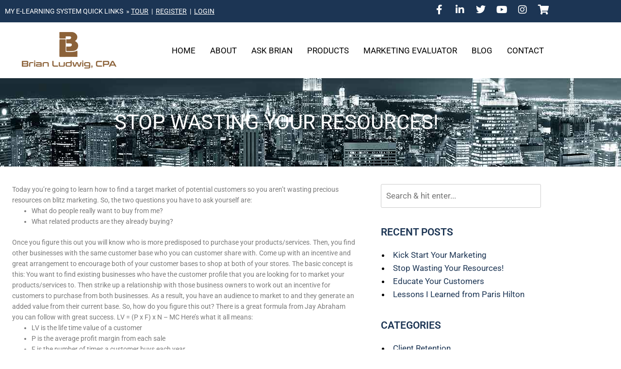

--- FILE ---
content_type: text/html; charset=UTF-8
request_url: https://blcpacoaching.com/stop-wasting-your-resources/
body_size: 16674
content:
<!DOCTYPE html>
<html lang="en-US">
<head>
	<meta charset="UTF-8">
	<meta name="viewport" content="width=device-width, initial-scale=1.0, viewport-fit=cover" />		<title>Stop Wasting Your Resources! &#8211; BLCPA Coaching</title>
<meta name='robots' content='max-image-preview:large' />
<link rel='dns-prefetch' href='//fonts.googleapis.com' />
<link rel="alternate" type="application/rss+xml" title="BLCPA Coaching &raquo; Feed" href="https://blcpacoaching.com/feed/" />
<link rel="alternate" type="application/rss+xml" title="BLCPA Coaching &raquo; Comments Feed" href="https://blcpacoaching.com/comments/feed/" />
<link rel="alternate" type="application/rss+xml" title="BLCPA Coaching &raquo; Stop Wasting Your Resources! Comments Feed" href="https://blcpacoaching.com/stop-wasting-your-resources/feed/" />
<script type="text/javascript">
/* <![CDATA[ */
window._wpemojiSettings = {"baseUrl":"https:\/\/s.w.org\/images\/core\/emoji\/15.0.3\/72x72\/","ext":".png","svgUrl":"https:\/\/s.w.org\/images\/core\/emoji\/15.0.3\/svg\/","svgExt":".svg","source":{"concatemoji":"https:\/\/blcpacoaching.com\/site\/wp-includes\/js\/wp-emoji-release.min.js?ver=6.6.4"}};
/*! This file is auto-generated */
!function(i,n){var o,s,e;function c(e){try{var t={supportTests:e,timestamp:(new Date).valueOf()};sessionStorage.setItem(o,JSON.stringify(t))}catch(e){}}function p(e,t,n){e.clearRect(0,0,e.canvas.width,e.canvas.height),e.fillText(t,0,0);var t=new Uint32Array(e.getImageData(0,0,e.canvas.width,e.canvas.height).data),r=(e.clearRect(0,0,e.canvas.width,e.canvas.height),e.fillText(n,0,0),new Uint32Array(e.getImageData(0,0,e.canvas.width,e.canvas.height).data));return t.every(function(e,t){return e===r[t]})}function u(e,t,n){switch(t){case"flag":return n(e,"\ud83c\udff3\ufe0f\u200d\u26a7\ufe0f","\ud83c\udff3\ufe0f\u200b\u26a7\ufe0f")?!1:!n(e,"\ud83c\uddfa\ud83c\uddf3","\ud83c\uddfa\u200b\ud83c\uddf3")&&!n(e,"\ud83c\udff4\udb40\udc67\udb40\udc62\udb40\udc65\udb40\udc6e\udb40\udc67\udb40\udc7f","\ud83c\udff4\u200b\udb40\udc67\u200b\udb40\udc62\u200b\udb40\udc65\u200b\udb40\udc6e\u200b\udb40\udc67\u200b\udb40\udc7f");case"emoji":return!n(e,"\ud83d\udc26\u200d\u2b1b","\ud83d\udc26\u200b\u2b1b")}return!1}function f(e,t,n){var r="undefined"!=typeof WorkerGlobalScope&&self instanceof WorkerGlobalScope?new OffscreenCanvas(300,150):i.createElement("canvas"),a=r.getContext("2d",{willReadFrequently:!0}),o=(a.textBaseline="top",a.font="600 32px Arial",{});return e.forEach(function(e){o[e]=t(a,e,n)}),o}function t(e){var t=i.createElement("script");t.src=e,t.defer=!0,i.head.appendChild(t)}"undefined"!=typeof Promise&&(o="wpEmojiSettingsSupports",s=["flag","emoji"],n.supports={everything:!0,everythingExceptFlag:!0},e=new Promise(function(e){i.addEventListener("DOMContentLoaded",e,{once:!0})}),new Promise(function(t){var n=function(){try{var e=JSON.parse(sessionStorage.getItem(o));if("object"==typeof e&&"number"==typeof e.timestamp&&(new Date).valueOf()<e.timestamp+604800&&"object"==typeof e.supportTests)return e.supportTests}catch(e){}return null}();if(!n){if("undefined"!=typeof Worker&&"undefined"!=typeof OffscreenCanvas&&"undefined"!=typeof URL&&URL.createObjectURL&&"undefined"!=typeof Blob)try{var e="postMessage("+f.toString()+"("+[JSON.stringify(s),u.toString(),p.toString()].join(",")+"));",r=new Blob([e],{type:"text/javascript"}),a=new Worker(URL.createObjectURL(r),{name:"wpTestEmojiSupports"});return void(a.onmessage=function(e){c(n=e.data),a.terminate(),t(n)})}catch(e){}c(n=f(s,u,p))}t(n)}).then(function(e){for(var t in e)n.supports[t]=e[t],n.supports.everything=n.supports.everything&&n.supports[t],"flag"!==t&&(n.supports.everythingExceptFlag=n.supports.everythingExceptFlag&&n.supports[t]);n.supports.everythingExceptFlag=n.supports.everythingExceptFlag&&!n.supports.flag,n.DOMReady=!1,n.readyCallback=function(){n.DOMReady=!0}}).then(function(){return e}).then(function(){var e;n.supports.everything||(n.readyCallback(),(e=n.source||{}).concatemoji?t(e.concatemoji):e.wpemoji&&e.twemoji&&(t(e.twemoji),t(e.wpemoji)))}))}((window,document),window._wpemojiSettings);
/* ]]> */
</script>
<style id='wp-emoji-styles-inline-css' type='text/css'>

	img.wp-smiley, img.emoji {
		display: inline !important;
		border: none !important;
		box-shadow: none !important;
		height: 1em !important;
		width: 1em !important;
		margin: 0 0.07em !important;
		vertical-align: -0.1em !important;
		background: none !important;
		padding: 0 !important;
	}
</style>
<link rel='stylesheet' id='wp-components-css' href='https://blcpacoaching.com/site/wp-includes/css/dist/components/style.min.css?ver=6.6.4' type='text/css' media='all' />
<link rel='stylesheet' id='wp-preferences-css' href='https://blcpacoaching.com/site/wp-includes/css/dist/preferences/style.min.css?ver=6.6.4' type='text/css' media='all' />
<link rel='stylesheet' id='wp-block-editor-css' href='https://blcpacoaching.com/site/wp-includes/css/dist/block-editor/style.min.css?ver=6.6.4' type='text/css' media='all' />
<link rel='stylesheet' id='popup-maker-block-library-style-css' href='https://blcpacoaching.com/site/wp-content/plugins/popup-maker/dist/packages/block-library-style.css?ver=dbea705cfafe089d65f1' type='text/css' media='all' />
<style id='classic-theme-styles-inline-css' type='text/css'>
/*! This file is auto-generated */
.wp-block-button__link{color:#fff;background-color:#32373c;border-radius:9999px;box-shadow:none;text-decoration:none;padding:calc(.667em + 2px) calc(1.333em + 2px);font-size:1.125em}.wp-block-file__button{background:#32373c;color:#fff;text-decoration:none}
</style>
<style id='global-styles-inline-css' type='text/css'>
:root{--wp--preset--aspect-ratio--square: 1;--wp--preset--aspect-ratio--4-3: 4/3;--wp--preset--aspect-ratio--3-4: 3/4;--wp--preset--aspect-ratio--3-2: 3/2;--wp--preset--aspect-ratio--2-3: 2/3;--wp--preset--aspect-ratio--16-9: 16/9;--wp--preset--aspect-ratio--9-16: 9/16;--wp--preset--color--black: #000000;--wp--preset--color--cyan-bluish-gray: #abb8c3;--wp--preset--color--white: #ffffff;--wp--preset--color--pale-pink: #f78da7;--wp--preset--color--vivid-red: #cf2e2e;--wp--preset--color--luminous-vivid-orange: #ff6900;--wp--preset--color--luminous-vivid-amber: #fcb900;--wp--preset--color--light-green-cyan: #7bdcb5;--wp--preset--color--vivid-green-cyan: #00d084;--wp--preset--color--pale-cyan-blue: #8ed1fc;--wp--preset--color--vivid-cyan-blue: #0693e3;--wp--preset--color--vivid-purple: #9b51e0;--wp--preset--gradient--vivid-cyan-blue-to-vivid-purple: linear-gradient(135deg,rgba(6,147,227,1) 0%,rgb(155,81,224) 100%);--wp--preset--gradient--light-green-cyan-to-vivid-green-cyan: linear-gradient(135deg,rgb(122,220,180) 0%,rgb(0,208,130) 100%);--wp--preset--gradient--luminous-vivid-amber-to-luminous-vivid-orange: linear-gradient(135deg,rgba(252,185,0,1) 0%,rgba(255,105,0,1) 100%);--wp--preset--gradient--luminous-vivid-orange-to-vivid-red: linear-gradient(135deg,rgba(255,105,0,1) 0%,rgb(207,46,46) 100%);--wp--preset--gradient--very-light-gray-to-cyan-bluish-gray: linear-gradient(135deg,rgb(238,238,238) 0%,rgb(169,184,195) 100%);--wp--preset--gradient--cool-to-warm-spectrum: linear-gradient(135deg,rgb(74,234,220) 0%,rgb(151,120,209) 20%,rgb(207,42,186) 40%,rgb(238,44,130) 60%,rgb(251,105,98) 80%,rgb(254,248,76) 100%);--wp--preset--gradient--blush-light-purple: linear-gradient(135deg,rgb(255,206,236) 0%,rgb(152,150,240) 100%);--wp--preset--gradient--blush-bordeaux: linear-gradient(135deg,rgb(254,205,165) 0%,rgb(254,45,45) 50%,rgb(107,0,62) 100%);--wp--preset--gradient--luminous-dusk: linear-gradient(135deg,rgb(255,203,112) 0%,rgb(199,81,192) 50%,rgb(65,88,208) 100%);--wp--preset--gradient--pale-ocean: linear-gradient(135deg,rgb(255,245,203) 0%,rgb(182,227,212) 50%,rgb(51,167,181) 100%);--wp--preset--gradient--electric-grass: linear-gradient(135deg,rgb(202,248,128) 0%,rgb(113,206,126) 100%);--wp--preset--gradient--midnight: linear-gradient(135deg,rgb(2,3,129) 0%,rgb(40,116,252) 100%);--wp--preset--font-size--small: 13px;--wp--preset--font-size--medium: 20px;--wp--preset--font-size--large: 36px;--wp--preset--font-size--x-large: 42px;--wp--preset--spacing--20: 0.44rem;--wp--preset--spacing--30: 0.67rem;--wp--preset--spacing--40: 1rem;--wp--preset--spacing--50: 1.5rem;--wp--preset--spacing--60: 2.25rem;--wp--preset--spacing--70: 3.38rem;--wp--preset--spacing--80: 5.06rem;--wp--preset--shadow--natural: 6px 6px 9px rgba(0, 0, 0, 0.2);--wp--preset--shadow--deep: 12px 12px 50px rgba(0, 0, 0, 0.4);--wp--preset--shadow--sharp: 6px 6px 0px rgba(0, 0, 0, 0.2);--wp--preset--shadow--outlined: 6px 6px 0px -3px rgba(255, 255, 255, 1), 6px 6px rgba(0, 0, 0, 1);--wp--preset--shadow--crisp: 6px 6px 0px rgba(0, 0, 0, 1);}:where(.is-layout-flex){gap: 0.5em;}:where(.is-layout-grid){gap: 0.5em;}body .is-layout-flex{display: flex;}.is-layout-flex{flex-wrap: wrap;align-items: center;}.is-layout-flex > :is(*, div){margin: 0;}body .is-layout-grid{display: grid;}.is-layout-grid > :is(*, div){margin: 0;}:where(.wp-block-columns.is-layout-flex){gap: 2em;}:where(.wp-block-columns.is-layout-grid){gap: 2em;}:where(.wp-block-post-template.is-layout-flex){gap: 1.25em;}:where(.wp-block-post-template.is-layout-grid){gap: 1.25em;}.has-black-color{color: var(--wp--preset--color--black) !important;}.has-cyan-bluish-gray-color{color: var(--wp--preset--color--cyan-bluish-gray) !important;}.has-white-color{color: var(--wp--preset--color--white) !important;}.has-pale-pink-color{color: var(--wp--preset--color--pale-pink) !important;}.has-vivid-red-color{color: var(--wp--preset--color--vivid-red) !important;}.has-luminous-vivid-orange-color{color: var(--wp--preset--color--luminous-vivid-orange) !important;}.has-luminous-vivid-amber-color{color: var(--wp--preset--color--luminous-vivid-amber) !important;}.has-light-green-cyan-color{color: var(--wp--preset--color--light-green-cyan) !important;}.has-vivid-green-cyan-color{color: var(--wp--preset--color--vivid-green-cyan) !important;}.has-pale-cyan-blue-color{color: var(--wp--preset--color--pale-cyan-blue) !important;}.has-vivid-cyan-blue-color{color: var(--wp--preset--color--vivid-cyan-blue) !important;}.has-vivid-purple-color{color: var(--wp--preset--color--vivid-purple) !important;}.has-black-background-color{background-color: var(--wp--preset--color--black) !important;}.has-cyan-bluish-gray-background-color{background-color: var(--wp--preset--color--cyan-bluish-gray) !important;}.has-white-background-color{background-color: var(--wp--preset--color--white) !important;}.has-pale-pink-background-color{background-color: var(--wp--preset--color--pale-pink) !important;}.has-vivid-red-background-color{background-color: var(--wp--preset--color--vivid-red) !important;}.has-luminous-vivid-orange-background-color{background-color: var(--wp--preset--color--luminous-vivid-orange) !important;}.has-luminous-vivid-amber-background-color{background-color: var(--wp--preset--color--luminous-vivid-amber) !important;}.has-light-green-cyan-background-color{background-color: var(--wp--preset--color--light-green-cyan) !important;}.has-vivid-green-cyan-background-color{background-color: var(--wp--preset--color--vivid-green-cyan) !important;}.has-pale-cyan-blue-background-color{background-color: var(--wp--preset--color--pale-cyan-blue) !important;}.has-vivid-cyan-blue-background-color{background-color: var(--wp--preset--color--vivid-cyan-blue) !important;}.has-vivid-purple-background-color{background-color: var(--wp--preset--color--vivid-purple) !important;}.has-black-border-color{border-color: var(--wp--preset--color--black) !important;}.has-cyan-bluish-gray-border-color{border-color: var(--wp--preset--color--cyan-bluish-gray) !important;}.has-white-border-color{border-color: var(--wp--preset--color--white) !important;}.has-pale-pink-border-color{border-color: var(--wp--preset--color--pale-pink) !important;}.has-vivid-red-border-color{border-color: var(--wp--preset--color--vivid-red) !important;}.has-luminous-vivid-orange-border-color{border-color: var(--wp--preset--color--luminous-vivid-orange) !important;}.has-luminous-vivid-amber-border-color{border-color: var(--wp--preset--color--luminous-vivid-amber) !important;}.has-light-green-cyan-border-color{border-color: var(--wp--preset--color--light-green-cyan) !important;}.has-vivid-green-cyan-border-color{border-color: var(--wp--preset--color--vivid-green-cyan) !important;}.has-pale-cyan-blue-border-color{border-color: var(--wp--preset--color--pale-cyan-blue) !important;}.has-vivid-cyan-blue-border-color{border-color: var(--wp--preset--color--vivid-cyan-blue) !important;}.has-vivid-purple-border-color{border-color: var(--wp--preset--color--vivid-purple) !important;}.has-vivid-cyan-blue-to-vivid-purple-gradient-background{background: var(--wp--preset--gradient--vivid-cyan-blue-to-vivid-purple) !important;}.has-light-green-cyan-to-vivid-green-cyan-gradient-background{background: var(--wp--preset--gradient--light-green-cyan-to-vivid-green-cyan) !important;}.has-luminous-vivid-amber-to-luminous-vivid-orange-gradient-background{background: var(--wp--preset--gradient--luminous-vivid-amber-to-luminous-vivid-orange) !important;}.has-luminous-vivid-orange-to-vivid-red-gradient-background{background: var(--wp--preset--gradient--luminous-vivid-orange-to-vivid-red) !important;}.has-very-light-gray-to-cyan-bluish-gray-gradient-background{background: var(--wp--preset--gradient--very-light-gray-to-cyan-bluish-gray) !important;}.has-cool-to-warm-spectrum-gradient-background{background: var(--wp--preset--gradient--cool-to-warm-spectrum) !important;}.has-blush-light-purple-gradient-background{background: var(--wp--preset--gradient--blush-light-purple) !important;}.has-blush-bordeaux-gradient-background{background: var(--wp--preset--gradient--blush-bordeaux) !important;}.has-luminous-dusk-gradient-background{background: var(--wp--preset--gradient--luminous-dusk) !important;}.has-pale-ocean-gradient-background{background: var(--wp--preset--gradient--pale-ocean) !important;}.has-electric-grass-gradient-background{background: var(--wp--preset--gradient--electric-grass) !important;}.has-midnight-gradient-background{background: var(--wp--preset--gradient--midnight) !important;}.has-small-font-size{font-size: var(--wp--preset--font-size--small) !important;}.has-medium-font-size{font-size: var(--wp--preset--font-size--medium) !important;}.has-large-font-size{font-size: var(--wp--preset--font-size--large) !important;}.has-x-large-font-size{font-size: var(--wp--preset--font-size--x-large) !important;}
:where(.wp-block-post-template.is-layout-flex){gap: 1.25em;}:where(.wp-block-post-template.is-layout-grid){gap: 1.25em;}
:where(.wp-block-columns.is-layout-flex){gap: 2em;}:where(.wp-block-columns.is-layout-grid){gap: 2em;}
:root :where(.wp-block-pullquote){font-size: 1.5em;line-height: 1.6;}
</style>
<link rel='stylesheet' id='woocommerce-layout-css' href='https://blcpacoaching.com/site/wp-content/plugins/woocommerce/assets/css/woocommerce-layout.css?ver=9.8.6' type='text/css' media='all' />
<link rel='stylesheet' id='woocommerce-smallscreen-css' href='https://blcpacoaching.com/site/wp-content/plugins/woocommerce/assets/css/woocommerce-smallscreen.css?ver=9.8.6' type='text/css' media='only screen and (max-width: 768px)' />
<link rel='stylesheet' id='woocommerce-general-css' href='https://blcpacoaching.com/site/wp-content/plugins/woocommerce/assets/css/woocommerce.css?ver=9.8.6' type='text/css' media='all' />
<style id='woocommerce-inline-inline-css' type='text/css'>
.woocommerce form .form-row .required { visibility: visible; }
</style>
<link rel='stylesheet' id='brands-styles-css' href='https://blcpacoaching.com/site/wp-content/plugins/woocommerce/assets/css/brands.css?ver=9.8.6' type='text/css' media='all' />
<link rel='stylesheet' id='avant-font-awesome-css' href='https://blcpacoaching.com/site/wp-content/themes/avant/includes/font-awesome/css/all.min.css?ver=6.5.1' type='text/css' media='all' />
<link rel='stylesheet' id='chld_thm_cfg_parent-css' href='https://blcpacoaching.com/site/wp-content/themes/avant/style.css?ver=6.6.4' type='text/css' media='all' />
<link rel='stylesheet' id='customizer_avant_fonts-css' href='//fonts.googleapis.com/css?family=Parisienne%3Aregular|Lato%3Aregular%2Citalic%2C700|Roboto%3Aregular%2Citalic%2C700%26subset%3Dlatin%2C' type='text/css' media='screen' />
<link rel='stylesheet' id='avant-title-font-css' href='//fonts.googleapis.com/css?family=Parisienne&#038;ver=1.2.01' type='text/css' media='all' />
<link rel='stylesheet' id='avant-body-font-default-css' href='//fonts.googleapis.com/css?family=Open+Sans&#038;ver=1.2.01' type='text/css' media='all' />
<link rel='stylesheet' id='avant-heading-font-default-css' href='//fonts.googleapis.com/css?family=Poppins&#038;ver=1.2.01' type='text/css' media='all' />
<link rel='stylesheet' id='avant-style-css' href='https://blcpacoaching.com/site/wp-content/themes/lpwcoachessite-v2.1.0/style.css?ver=1.2.01' type='text/css' media='all' />
<link rel='stylesheet' id='avant-header-style-css' href='https://blcpacoaching.com/site/wp-content/themes/avant/templates/header/css/header-one.css?ver=1.2.01' type='text/css' media='all' />
<link rel='stylesheet' id='avant-woocommerce-style-css' href='https://blcpacoaching.com/site/wp-content/themes/avant/includes/css/woocommerce.css?ver=1.2.01' type='text/css' media='all' />
<link rel='stylesheet' id='avant-footer-style-css' href='https://blcpacoaching.com/site/wp-content/themes/avant/templates/footer/css/footer-standard.css?ver=1.2.01' type='text/css' media='all' />
<link rel='stylesheet' id='elementor-frontend-css' href='https://blcpacoaching.com/site/wp-content/plugins/elementor/assets/css/frontend.min.css?ver=3.34.2' type='text/css' media='all' />
<link rel='stylesheet' id='widget-social-icons-css' href='https://blcpacoaching.com/site/wp-content/plugins/elementor/assets/css/widget-social-icons.min.css?ver=3.34.2' type='text/css' media='all' />
<link rel='stylesheet' id='e-apple-webkit-css' href='https://blcpacoaching.com/site/wp-content/plugins/elementor/assets/css/conditionals/apple-webkit.min.css?ver=3.34.2' type='text/css' media='all' />
<link rel='stylesheet' id='widget-image-css' href='https://blcpacoaching.com/site/wp-content/plugins/elementor/assets/css/widget-image.min.css?ver=3.34.2' type='text/css' media='all' />
<link rel='stylesheet' id='widget-nav-menu-css' href='https://blcpacoaching.com/site/wp-content/plugins/elementor-pro/assets/css/widget-nav-menu.min.css?ver=3.33.2' type='text/css' media='all' />
<link rel='stylesheet' id='widget-heading-css' href='https://blcpacoaching.com/site/wp-content/plugins/elementor/assets/css/widget-heading.min.css?ver=3.34.2' type='text/css' media='all' />
<link rel='stylesheet' id='elementor-icons-css' href='https://blcpacoaching.com/site/wp-content/plugins/elementor/assets/lib/eicons/css/elementor-icons.min.css?ver=5.46.0' type='text/css' media='all' />
<link rel='stylesheet' id='elementor-post-1019-css' href='https://blcpacoaching.com/site/wp-content/uploads/elementor/css/post-1019.css?ver=1769255594' type='text/css' media='all' />
<link rel='stylesheet' id='font-awesome-5-all-css' href='https://blcpacoaching.com/site/wp-content/plugins/elementor/assets/lib/font-awesome/css/all.min.css?ver=3.34.2' type='text/css' media='all' />
<link rel='stylesheet' id='font-awesome-4-shim-css' href='https://blcpacoaching.com/site/wp-content/plugins/elementor/assets/lib/font-awesome/css/v4-shims.min.css?ver=3.34.2' type='text/css' media='all' />
<link rel='stylesheet' id='elementor-post-954-css' href='https://blcpacoaching.com/site/wp-content/uploads/elementor/css/post-954.css?ver=1769255602' type='text/css' media='all' />
<link rel='stylesheet' id='elementor-post-604-css' href='https://blcpacoaching.com/site/wp-content/uploads/elementor/css/post-604.css?ver=1769255594' type='text/css' media='all' />
<link rel='stylesheet' id='elementor-post-590-css' href='https://blcpacoaching.com/site/wp-content/uploads/elementor/css/post-590.css?ver=1769255594' type='text/css' media='all' />
<link rel='stylesheet' id='popup-maker-site-css' href='//blcpacoaching.com/site/wp-content/uploads/pum/pum-site-styles.css?generated=1755168564&#038;ver=1.21.5' type='text/css' media='all' />
<link rel='stylesheet' id='elementor-gf-local-roboto-css' href='https://blcpacoaching.com/site/wp-content/uploads/elementor/google-fonts/css/roboto.css?ver=1742294655' type='text/css' media='all' />
<link rel='stylesheet' id='elementor-gf-local-robotoslab-css' href='https://blcpacoaching.com/site/wp-content/uploads/elementor/google-fonts/css/robotoslab.css?ver=1742294661' type='text/css' media='all' />
<link rel='stylesheet' id='elementor-icons-shared-0-css' href='https://blcpacoaching.com/site/wp-content/plugins/elementor/assets/lib/font-awesome/css/fontawesome.min.css?ver=5.15.3' type='text/css' media='all' />
<link rel='stylesheet' id='elementor-icons-fa-brands-css' href='https://blcpacoaching.com/site/wp-content/plugins/elementor/assets/lib/font-awesome/css/brands.min.css?ver=5.15.3' type='text/css' media='all' />
<link rel='stylesheet' id='elementor-icons-fa-solid-css' href='https://blcpacoaching.com/site/wp-content/plugins/elementor/assets/lib/font-awesome/css/solid.min.css?ver=5.15.3' type='text/css' media='all' />
<script type="text/javascript" src="https://blcpacoaching.com/site/wp-includes/js/jquery/jquery.min.js?ver=3.7.1" id="jquery-core-js"></script>
<script type="text/javascript" src="https://blcpacoaching.com/site/wp-includes/js/jquery/jquery-migrate.min.js?ver=3.4.1" id="jquery-migrate-js"></script>
<script type="text/javascript" src="https://blcpacoaching.com/site/wp-content/plugins/woocommerce/assets/js/jquery-blockui/jquery.blockUI.min.js?ver=2.7.0-wc.9.8.6" id="jquery-blockui-js" defer="defer" data-wp-strategy="defer"></script>
<script type="text/javascript" id="wc-add-to-cart-js-extra">
/* <![CDATA[ */
var wc_add_to_cart_params = {"ajax_url":"\/site\/wp-admin\/admin-ajax.php","wc_ajax_url":"\/?wc-ajax=%%endpoint%%","i18n_view_cart":"View cart","cart_url":"https:\/\/blcpacoaching.com\/products\/cart\/","is_cart":"","cart_redirect_after_add":"yes"};
/* ]]> */
</script>
<script type="text/javascript" src="https://blcpacoaching.com/site/wp-content/plugins/woocommerce/assets/js/frontend/add-to-cart.min.js?ver=9.8.6" id="wc-add-to-cart-js" defer="defer" data-wp-strategy="defer"></script>
<script type="text/javascript" src="https://blcpacoaching.com/site/wp-content/plugins/woocommerce/assets/js/js-cookie/js.cookie.min.js?ver=2.1.4-wc.9.8.6" id="js-cookie-js" defer="defer" data-wp-strategy="defer"></script>
<script type="text/javascript" id="woocommerce-js-extra">
/* <![CDATA[ */
var woocommerce_params = {"ajax_url":"\/site\/wp-admin\/admin-ajax.php","wc_ajax_url":"\/?wc-ajax=%%endpoint%%","i18n_password_show":"Show password","i18n_password_hide":"Hide password"};
/* ]]> */
</script>
<script type="text/javascript" src="https://blcpacoaching.com/site/wp-content/plugins/woocommerce/assets/js/frontend/woocommerce.min.js?ver=9.8.6" id="woocommerce-js" defer="defer" data-wp-strategy="defer"></script>
<script type="text/javascript" src="https://blcpacoaching.com/site/wp-content/plugins/elementor/assets/lib/font-awesome/js/v4-shims.min.js?ver=3.34.2" id="font-awesome-4-shim-js"></script>
<link rel="https://api.w.org/" href="https://blcpacoaching.com/wp-json/" /><link rel="alternate" title="JSON" type="application/json" href="https://blcpacoaching.com/wp-json/wp/v2/posts/954" /><link rel="EditURI" type="application/rsd+xml" title="RSD" href="https://blcpacoaching.com/site/xmlrpc.php?rsd" />
<meta name="generator" content="WordPress 6.6.4" />
<meta name="generator" content="WooCommerce 9.8.6" />
<link rel="canonical" href="https://blcpacoaching.com/stop-wasting-your-resources/" />
<link rel='shortlink' href='https://blcpacoaching.com/?p=954' />
<link rel="alternate" title="oEmbed (JSON)" type="application/json+oembed" href="https://blcpacoaching.com/wp-json/oembed/1.0/embed?url=https%3A%2F%2Fblcpacoaching.com%2Fstop-wasting-your-resources%2F" />
<link rel="alternate" title="oEmbed (XML)" type="text/xml+oembed" href="https://blcpacoaching.com/wp-json/oembed/1.0/embed?url=https%3A%2F%2Fblcpacoaching.com%2Fstop-wasting-your-resources%2F&#038;format=xml" />
<link href='/site/wp-content/themes/lpwcoachessite-v2.1.0/override.css' rel='stylesheet' type='text/css'><meta name="robots" content="noindex, follow"><link rel="pingback" href="https://blcpacoaching.com/site/xmlrpc.php">
	<noscript><style>.woocommerce-product-gallery{ opacity: 1 !important; }</style></noscript>
	<meta name="generator" content="Elementor 3.34.2; features: additional_custom_breakpoints; settings: css_print_method-external, google_font-enabled, font_display-auto">
			<style>
				.e-con.e-parent:nth-of-type(n+4):not(.e-lazyloaded):not(.e-no-lazyload),
				.e-con.e-parent:nth-of-type(n+4):not(.e-lazyloaded):not(.e-no-lazyload) * {
					background-image: none !important;
				}
				@media screen and (max-height: 1024px) {
					.e-con.e-parent:nth-of-type(n+3):not(.e-lazyloaded):not(.e-no-lazyload),
					.e-con.e-parent:nth-of-type(n+3):not(.e-lazyloaded):not(.e-no-lazyload) * {
						background-image: none !important;
					}
				}
				@media screen and (max-height: 640px) {
					.e-con.e-parent:nth-of-type(n+2):not(.e-lazyloaded):not(.e-no-lazyload),
					.e-con.e-parent:nth-of-type(n+2):not(.e-lazyloaded):not(.e-no-lazyload) * {
						background-image: none !important;
					}
				}
			</style>
			<style type="text/css" id="custom-background-css">
body.custom-background { background-color: #ffffff; }
</style>
	
<!-- Begin Custom CSS -->
<style type="text/css" id="avant-custom-css">
.site-top-border,
				#comments .form-submit #submit,
				.search-block .search-submit,
				.side-aligned-social a.social-icon,
				.no-results-btn,
				button,
				input[type="button"],
				input[type="reset"],
				input[type="submit"],
				.widget-title-style-underline-short .widget-area .widget-title:after,
				.woocommerce ul.products li.product a.add_to_cart_button, .woocommerce-page ul.products li.product a.add_to_cart_button,
				.woocommerce ul.products li.product .onsale, .woocommerce-page ul.products li.product .onsale,
				.woocommerce button.button.alt,
				.woocommerce-page button.button.alt,
				.woocommerce input.button.alt:hover,
				.woocommerce-page #content input.button.alt:hover,
				.woocommerce .cart-collaterals .shipping_calculator .button,
				.woocommerce-page .cart-collaterals .shipping_calculator .button,
				.woocommerce a.button,
				.woocommerce-page a.button,
				.woocommerce input.button,
				.woocommerce-page #content input.button,
				.woocommerce-page input.button,
				.woocommerce #review_form #respond .form-submit input,
				.woocommerce-page #review_form #respond .form-submit input,
				.woocommerce-cart .wc-proceed-to-checkout a.checkout-button:hover,
				.woocommerce button.button.alt.disabled,.woocommerce button.button.alt.disabled:hover,
				.single-product span.onsale,
				.main-navigation ul ul a:hover,
				.main-navigation ul ul li.current-menu-item > a,
				.main-navigation ul ul li.current_page_item > a,
				.main-navigation ul ul li.current-menu-parent > a,
				.main-navigation ul ul li.current_page_parent > a,
				.main-navigation ul ul li.current-menu-ancestor > a,
				.main-navigation ul ul li.current_page_ancestor > a,
				.main-navigation.avant-nav-style-solid .current_page_item > a,
				.woocommerce .widget_price_filter .ui-slider .ui-slider-range,
				.woocommerce .widget_price_filter .ui-slider .ui-slider-handle,
				.wpcf7-submit,
				.wp-paginate li a:hover,
				.wp-paginate li a:active,
				.wp-paginate li .current,
				.wp-paginate.wpp-modern-grey li a:hover,
				.wp-paginate.wpp-modern-grey li .current{background:inherit;background-color:#1c3554;}blockquote{border-left-color:#1c3554 !important;}a,
				.content-area .entry-content a,
				#comments a,
				.post-edit-link,
				.site-title a,
				.error-404.not-found .page-header .page-title span,
				.search-button .fa-search,
				.header-cart-checkout.cart-has-items .fa-shopping-cart,
				.woocommerce ul.products li.product .price,
				.site-header-top-right .social-icon:hover,
				.site-footer-bottom-bar .social-icon:hover,
				.site-footer-bottom-bar ul li a:hover,
				a.privacy-policy-link:hover,
				.main-navigation.avant-nav-style-plain ul > li > a:hover,
				.main-navigation.avant-nav-style-plain ul > li.current-menu-item > a,
				.main-navigation.avant-nav-style-plain ul > li.current-menu-ancestor > a,
				.main-navigation.avant-nav-style-plain ul > li.current-menu-parent > a,
				.main-navigation.avant-nav-style-plain ul > li.current_page_parent > a,
				.main-navigation.avant-nav-style-plain ul > li.current_page_ancestor > a,
				.main-navigation.avant-nav-style-plain .current_page_item > a,
				.avant-header-nav ul li.focus > a,
				nav.main-navigation ul li.menu-item.focus > a{color:#1c3554;}.main-navigation button:hover,
				#comments .form-submit #submit:hover,
				.search-block .search-submit:hover,
				.no-results-btn:hover,
				button,
				input[type="button"],
				input[type="reset"],
				input[type="submit"],
				.woocommerce input.button.alt,
				.woocommerce-page #content input.button.alt,
				.woocommerce .cart-collaterals .shipping_calculator .button,
				.woocommerce-page .cart-collaterals .shipping_calculator .button,
				.woocommerce a.button:hover,
				.woocommerce-page a.button:hover,
				.woocommerce input.button:hover,
				.woocommerce-page #content input.button:hover,
				.woocommerce-page input.button:hover,
				.woocommerce ul.products li.product a.add_to_cart_button:hover, .woocommerce-page ul.products li.product a.add_to_cart_button:hover,
				.woocommerce button.button.alt:hover,
				.woocommerce-page button.button.alt:hover,
				.woocommerce #review_form #respond .form-submit input:hover,
				.woocommerce-page #review_form #respond .form-submit input:hover,
				.woocommerce-cart .wc-proceed-to-checkout a.checkout-button,
				.woocommerce .widget_price_filter .price_slider_wrapper .ui-widget-content,
				.wpcf7-submit:hover{background:inherit;background-color:#8c6239;}a:hover,
				.avant-header-nav ul li a:hover,
				.content-area .entry-content a:hover,
				.header-social .social-icon:hover,
				.widget-area .widget a:hover,
				.site-footer-widgets .widget a:hover,
				.site-footer .widget a:hover,
				.search-btn:hover,
				.search-button .fa-search:hover,
				.woocommerce #content div.product p.price,
				.woocommerce-page #content div.product p.price,
				.woocommerce-page div.product p.price,
				.woocommerce #content div.product span.price,
				.woocommerce div.product span.price,
				.woocommerce-page #content div.product span.price,
				.woocommerce-page div.product span.price,
				.woocommerce ul.products li.product .price:hover,
				.woocommerce #content div.product .woocommerce-tabs ul.tabs li.active,
				.woocommerce div.product .woocommerce-tabs ul.tabs li.active,
				.woocommerce-page #content div.product .woocommerce-tabs ul.tabs li.active,
				.woocommerce-page div.product .woocommerce-tabs ul.tabs li.active{color:#8c6239;}body,
				.widget-area .widget a{font-family:"Roboto","Helvetica Neue",sans-serif;}body,
                .widget-area .widget a,
                .woocommerce .woocommerce-breadcrumb a,
                .woocommerce .woocommerce-breadcrumb,
                .woocommerce-page .woocommerce-breadcrumb,
                .woocommerce #content ul.products li.product span.price,
                .woocommerce-page #content ul.products li.product span.price,
                .woocommerce div.product .woocommerce-tabs ul.tabs li a{color:#000000;}h1, h2, h3, h4, h5, h6,
                h1 a, h2 a, h3 a, h4 a, h5 a, h6 a,
                .widget-area .widget-title,
                .main-navigation ul li a,
                .woocommerce table.cart th,
                .woocommerce-page #content table.cart th,
                .woocommerce-page table.cart th,
                .woocommerce input.button.alt,
                .woocommerce-page #content input.button.alt,
                .woocommerce table.cart input,
                .woocommerce-page #content table.cart input,
                .woocommerce-page table.cart input,
                button, input[type="button"],
                input[type="reset"],
                input[type="submit"]{font-family:"Roboto","Helvetica Neue",sans-serif;}.site-header-top,
				.site-header-social,
				.site-header-search,
				.site-header-layout-one .header-cart,
				.site-header-layout-six .header-cart,
				.main-navigation ul li a,
				.site-header-top .social-icon,
				.site-header.site-header-layout-six .site-top-bar-right-extra-txt{color:#000000;}.site-top-bar.site-header-layout-one,
				.site-top-bar.site-header-layout-one .site-top-bar-left,
				.site-top-bar.site-header-layout-one .site-top-bar-right,
				.site-top-bar.site-header-layout-one .avant-header-nav ul ul,
				.site-top-bar.site-header-layout-two,
				.site-top-bar.site-header-layout-two .site-top-bar-left,
				.site-top-bar.site-header-layout-two .site-top-bar-right,
				.site-top-bar.site-header-layout-two .avant-header-nav ul ul,
				.site-top-bar.site-header-layout-two .search-block,
				.site-top-bar.site-header-layout-three,
				.site-top-bar.site-header-layout-three .site-top-bar-left,
				.site-top-bar.site-header-layout-three .site-top-bar-right,
				.site-top-bar.site-header-layout-three .avant-header-nav ul ul,
				.site-top-bar.site-header-layout-three .search-block,
				.site-top-bar.site-header-layout-four,
				.site-top-bar.site-header-layout-four .site-top-bar-left,
				.site-top-bar.site-header-layout-four .site-top-bar-right,
				.site-top-bar.site-header-layout-four .avant-header-nav ul ul,
				.site-top-bar.site-header-layout-four .search-block,
				.site-top-bar.site-header-layout-five,
				.site-top-bar.site-header-layout-five .site-top-bar-left,
				.site-top-bar.site-header-layout-five .site-top-bar-right,
				.site-top-bar.site-header-layout-five .avant-header-nav ul ul,
				.site-top-bar.site-header-layout-five .search-block,
				.site-top-bar.site-header-layout-six,
				.site-top-bar.site-header-layout-six .avant-header-nav ul ul,
				.site-top-bar.site-header-layout-seven,
				.site-top-bar.site-header-layout-seven .site-top-bar-left,
				.site-top-bar.site-header-layout-seven .site-top-bar-right,
				.site-top-bar.site-header-layout-seven .search-block{background-color:#1d3456;}.site-top-bar{color:#ffffff;}
</style>
<!-- End Custom CSS -->
<link rel="icon" href="https://blcpacoaching.com/site/wp-content/uploads/cropped-favicon-32x32.png" sizes="32x32" />
<link rel="icon" href="https://blcpacoaching.com/site/wp-content/uploads/cropped-favicon-192x192.png" sizes="192x192" />
<link rel="apple-touch-icon" href="https://blcpacoaching.com/site/wp-content/uploads/cropped-favicon-180x180.png" />
<meta name="msapplication-TileImage" content="https://blcpacoaching.com/site/wp-content/uploads/cropped-favicon-270x270.png" />
</head>
<body class="post-template post-template-elementor_header_footer single single-post postid-954 single-format-standard custom-background wp-custom-logo theme-avant woocommerce-no-js elementor-default elementor-template-full-width elementor-kit-1019 elementor-page elementor-page-954">
		<header data-elementor-type="header" data-elementor-id="604" class="elementor elementor-604 elementor-location-header" data-elementor-post-type="elementor_library">
					<section class="elementor-section elementor-top-section elementor-element elementor-element-af5e35a elementor-section-content-middle elementor-section-boxed elementor-section-height-default elementor-section-height-default" data-id="af5e35a" data-element_type="section" id="top-bar" data-settings="{&quot;background_background&quot;:&quot;classic&quot;}">
						<div class="elementor-container elementor-column-gap-default">
					<div class="elementor-column elementor-col-50 elementor-top-column elementor-element elementor-element-fe8651c" data-id="fe8651c" data-element_type="column">
			<div class="elementor-widget-wrap elementor-element-populated">
						<div class="elementor-element elementor-element-1c57046 elementor-widget elementor-widget-text-editor" data-id="1c57046" data-element_type="widget" id="elms-quick-links" data-widget_type="text-editor.default">
				<div class="elementor-widget-container">
									MY E-LEARNING SYSTEM QUICK LINKS  » <span class="elms-links"><a href="//blbusinessgrowthstrategies.com/guidedtour" target="_blank" rel="noopener">TOUR</a>  |  <a href="//blbusinessgrowthstrategies.com/members/signup" target="_blank" rel="noopener">REGISTER</a>  |  <a href="//blbusinessgrowthstrategies.com/members/login" target="_blank" rel="noopener">LOGIN</a></span>								</div>
				</div>
					</div>
		</div>
				<div class="elementor-column elementor-col-50 elementor-top-column elementor-element elementor-element-8760c41" data-id="8760c41" data-element_type="column">
			<div class="elementor-widget-wrap elementor-element-populated">
						<div class="elementor-element elementor-element-b0e2b2c elementor-shape-square e-grid-align-right elementor-grid-0 elementor-widget elementor-widget-social-icons" data-id="b0e2b2c" data-element_type="widget" data-widget_type="social-icons.default">
				<div class="elementor-widget-container">
							<div class="elementor-social-icons-wrapper elementor-grid" role="list">
							<span class="elementor-grid-item" role="listitem">
					<a class="elementor-icon elementor-social-icon elementor-social-icon-facebook-f elementor-repeater-item-97e0134" href="https://www.facebook.com/BLudwigCPA%20" target="_blank">
						<span class="elementor-screen-only">Facebook-f</span>
						<i aria-hidden="true" class="fab fa-facebook-f"></i>					</a>
				</span>
							<span class="elementor-grid-item" role="listitem">
					<a class="elementor-icon elementor-social-icon elementor-social-icon-linkedin-in elementor-repeater-item-ffae57e" href="https://www.linkedin.com/in/brianludwigcpa/%20" target="_blank">
						<span class="elementor-screen-only">Linkedin-in</span>
						<i aria-hidden="true" class="fab fa-linkedin-in"></i>					</a>
				</span>
							<span class="elementor-grid-item" role="listitem">
					<a class="elementor-icon elementor-social-icon elementor-social-icon-twitter elementor-repeater-item-982fd97" href="https://twitter.com/BrianLudwigCPA" target="_blank">
						<span class="elementor-screen-only">Twitter</span>
						<i aria-hidden="true" class="fab fa-twitter"></i>					</a>
				</span>
							<span class="elementor-grid-item" role="listitem">
					<a class="elementor-icon elementor-social-icon elementor-social-icon-youtube elementor-repeater-item-54f207b" href="https://www.youtube.com/user/TMGBrianLudwig/%20" target="_blank">
						<span class="elementor-screen-only">Youtube</span>
						<i aria-hidden="true" class="fab fa-youtube"></i>					</a>
				</span>
							<span class="elementor-grid-item" role="listitem">
					<a class="elementor-icon elementor-social-icon elementor-social-icon-instagram elementor-repeater-item-e188c0c" href="https://www.instagram.com/brianludwig_cpa/" target="_blank">
						<span class="elementor-screen-only">Instagram</span>
						<i aria-hidden="true" class="fab fa-instagram"></i>					</a>
				</span>
							<span class="elementor-grid-item" role="listitem">
					<a class="elementor-icon elementor-social-icon elementor-social-icon-shopping-cart elementor-repeater-item-a57da28" href="/products/cart/" target="_blank">
						<span class="elementor-screen-only">Shopping-cart</span>
						<i aria-hidden="true" class="fas fa-shopping-cart"></i>					</a>
				</span>
					</div>
						</div>
				</div>
					</div>
		</div>
					</div>
		</section>
				<section class="elementor-section elementor-top-section elementor-element elementor-element-25238f2 elementor-section-boxed elementor-section-height-default elementor-section-height-default" data-id="25238f2" data-element_type="section" data-settings="{&quot;background_background&quot;:&quot;classic&quot;}">
						<div class="elementor-container elementor-column-gap-no">
					<div class="elementor-column elementor-col-33 elementor-top-column elementor-element elementor-element-11a9f54" data-id="11a9f54" data-element_type="column">
			<div class="elementor-widget-wrap elementor-element-populated">
						<div class="elementor-element elementor-element-dde254b elementor-widget elementor-widget-theme-site-logo elementor-widget-image" data-id="dde254b" data-element_type="widget" data-widget_type="theme-site-logo.default">
				<div class="elementor-widget-container">
											<a href="https://blcpacoaching.com">
			<img width="195" height="75" src="https://blcpacoaching.com/site/wp-content/uploads/brian-ludwig-logo.png" class="attachment-full size-full wp-image-1478" alt="" />				</a>
											</div>
				</div>
					</div>
		</div>
				<div class="elementor-column elementor-col-66 elementor-top-column elementor-element elementor-element-a21977e" data-id="a21977e" data-element_type="column">
			<div class="elementor-widget-wrap elementor-element-populated">
						<div class="elementor-element elementor-element-7c8c250 elementor-nav-menu__align-end elementor-nav-menu--dropdown-tablet elementor-nav-menu__text-align-aside elementor-nav-menu--toggle elementor-nav-menu--burger elementor-widget elementor-widget-nav-menu" data-id="7c8c250" data-element_type="widget" data-settings="{&quot;layout&quot;:&quot;horizontal&quot;,&quot;submenu_icon&quot;:{&quot;value&quot;:&quot;&lt;i class=\&quot;fas fa-caret-down\&quot; aria-hidden=\&quot;true\&quot;&gt;&lt;\/i&gt;&quot;,&quot;library&quot;:&quot;fa-solid&quot;},&quot;toggle&quot;:&quot;burger&quot;}" data-widget_type="nav-menu.default">
				<div class="elementor-widget-container">
								<nav aria-label="Menu" class="elementor-nav-menu--main elementor-nav-menu__container elementor-nav-menu--layout-horizontal e--pointer-underline e--animation-fade">
				<ul id="menu-1-7c8c250" class="elementor-nav-menu"><li class="menu-item menu-item-type-post_type menu-item-object-page menu-item-home menu-item-127"><a href="https://blcpacoaching.com/" class="elementor-item">Home</a></li>
<li class="menu-item menu-item-type-post_type menu-item-object-page menu-item-133"><a href="https://blcpacoaching.com/about/" class="elementor-item">About</a></li>
<li class="menu-item menu-item-type-post_type menu-item-object-page menu-item-132"><a href="https://blcpacoaching.com/ask-brian/" class="elementor-item">Ask Brian</a></li>
<li class="menu-item menu-item-type-post_type menu-item-object-page menu-item-1530"><a href="https://blcpacoaching.com/products/" class="elementor-item">Products</a></li>
<li class="menu-item menu-item-type-post_type menu-item-object-page menu-item-565"><a href="https://blcpacoaching.com/evaluator/" class="elementor-item">Marketing Evaluator</a></li>
<li class="menu-item menu-item-type-post_type menu-item-object-page menu-item-764"><a href="https://blcpacoaching.com/blog/" class="elementor-item">Blog</a></li>
<li class="menu-item menu-item-type-post_type menu-item-object-page menu-item-552"><a href="https://blcpacoaching.com/contact/" class="elementor-item">Contact</a></li>
</ul>			</nav>
					<div class="elementor-menu-toggle" role="button" tabindex="0" aria-label="Menu Toggle" aria-expanded="false">
			<i aria-hidden="true" role="presentation" class="elementor-menu-toggle__icon--open eicon-menu-bar"></i><i aria-hidden="true" role="presentation" class="elementor-menu-toggle__icon--close eicon-close"></i>		</div>
					<nav class="elementor-nav-menu--dropdown elementor-nav-menu__container" aria-hidden="true">
				<ul id="menu-2-7c8c250" class="elementor-nav-menu"><li class="menu-item menu-item-type-post_type menu-item-object-page menu-item-home menu-item-127"><a href="https://blcpacoaching.com/" class="elementor-item" tabindex="-1">Home</a></li>
<li class="menu-item menu-item-type-post_type menu-item-object-page menu-item-133"><a href="https://blcpacoaching.com/about/" class="elementor-item" tabindex="-1">About</a></li>
<li class="menu-item menu-item-type-post_type menu-item-object-page menu-item-132"><a href="https://blcpacoaching.com/ask-brian/" class="elementor-item" tabindex="-1">Ask Brian</a></li>
<li class="menu-item menu-item-type-post_type menu-item-object-page menu-item-1530"><a href="https://blcpacoaching.com/products/" class="elementor-item" tabindex="-1">Products</a></li>
<li class="menu-item menu-item-type-post_type menu-item-object-page menu-item-565"><a href="https://blcpacoaching.com/evaluator/" class="elementor-item" tabindex="-1">Marketing Evaluator</a></li>
<li class="menu-item menu-item-type-post_type menu-item-object-page menu-item-764"><a href="https://blcpacoaching.com/blog/" class="elementor-item" tabindex="-1">Blog</a></li>
<li class="menu-item menu-item-type-post_type menu-item-object-page menu-item-552"><a href="https://blcpacoaching.com/contact/" class="elementor-item" tabindex="-1">Contact</a></li>
</ul>			</nav>
						</div>
				</div>
					</div>
		</div>
					</div>
		</section>
				<section class="elementor-section elementor-top-section elementor-element elementor-element-f857a81 elementor-section-stretched elementor-section-boxed elementor-section-height-default elementor-section-height-default" data-id="f857a81" data-element_type="section" id="global-page-title" data-settings="{&quot;stretch_section&quot;:&quot;section-stretched&quot;,&quot;background_background&quot;:&quot;classic&quot;}">
							<div class="elementor-background-overlay"></div>
							<div class="elementor-container elementor-column-gap-default">
					<div class="elementor-column elementor-col-100 elementor-top-column elementor-element elementor-element-e5824c2" data-id="e5824c2" data-element_type="column">
			<div class="elementor-widget-wrap elementor-element-populated">
						<div class="elementor-element elementor-element-cfcc94a elementor-widget elementor-widget-theme-page-title elementor-page-title elementor-widget-heading" data-id="cfcc94a" data-element_type="widget" data-widget_type="theme-page-title.default">
				<div class="elementor-widget-container">
					<h2 class="elementor-heading-title elementor-size-default">Stop Wasting Your Resources!</h2>				</div>
				</div>
					</div>
		</div>
					</div>
		</section>
				</header>
				<div data-elementor-type="wp-post" data-elementor-id="954" class="elementor elementor-954" data-elementor-post-type="post">
						<section class="elementor-section elementor-top-section elementor-element elementor-element-2065edd elementor-section-boxed elementor-section-height-default elementor-section-height-default" data-id="2065edd" data-element_type="section" id="blog-container">
						<div class="elementor-container elementor-column-gap-default">
					<div class="elementor-column elementor-col-66 elementor-top-column elementor-element elementor-element-76bd891" data-id="76bd891" data-element_type="column">
			<div class="elementor-widget-wrap elementor-element-populated">
						<div class="elementor-element elementor-element-4173b660 elementor-widget elementor-widget-text-editor" data-id="4173b660" data-element_type="widget" id="blog-post-column" data-widget_type="text-editor.default">
				<div class="elementor-widget-container">
									Today you’re going to learn how to find a target market of potential customers so you aren’t wasting precious resources on blitz marketing. So, the two questions you have to ask yourself are:
<ul>
 	<li>What do people really want to buy from me?</li>
 	<li>What related products are they already buying?</li>
</ul>
Once you figure this out you will know who is more predisposed to purchase your products/services. Then, you find other businesses with the same customer base who you can customer share with. Come up with an incentive and great arrangement to encourage both of your customer bases to shop at both of your stores.

The basic concept is this:

You want to find existing businesses who have the customer profile that you are looking for to market your products/services to.

Then strike up a relationship with those business owners to work out an incentive for customers to purchase from both businesses.

As a result, you have an audience to market to and they generate an added value from their current base.

So, how do you figure this out? There is a great formula from Jay Abraham you can follow with great success.

LV = (P x F) x N – MC

Here’s what it all means:
<ul>
 	<li>LV is the life time value of a customer</li>
 	<li>P is the average profit margin from each sale</li>
 	<li>F is the number of times a customer buys each year</li>
 	<li>N is the number of years customers stay with you</li>
 	<li>MC is the marketing cost per customer (total costs/number of customers)</li>
</ul>
Once you know how much you need to spend to attract a new customer, you will know how much of an incentive you can offer to a business to help attract new customers.

So, here’s your step-by-step process:
<ol>
 	<li>Find companies who already have the customer base you are looking for.</li>
 	<li>Negotiate an incentive for them to share that customer base with you.</li>
 	<li>Focus your marketing resources to this group of predisposed customers.</li>
</ol>
If you need help working through this process, please contact us and we&#8217;ll set you up with the most comprehensive system of marketing tools and resources.								</div>
				</div>
					</div>
		</div>
				<div class="elementor-column elementor-col-33 elementor-top-column elementor-element elementor-element-10b7c68" data-id="10b7c68" data-element_type="column" id="blog-sidebar">
			<div class="elementor-widget-wrap elementor-element-populated">
						<div class="elementor-element elementor-element-099f1a2 elementor-widget elementor-widget-sidebar" data-id="099f1a2" data-element_type="widget" data-widget_type="sidebar.default">
				<div class="elementor-widget-container">
					<aside id="search-2" class="widget widget_search"><form role="search" method="get" class="search-form" action="https://blcpacoaching.com/">
	<label>
		<input type="search" class="search-field" placeholder="Search &amp; hit enter..." value="" name="s" />
	</label>
	<input type="submit" class="search-submit" value="&nbsp;" />
</form></aside>
		<aside id="recent-posts-2" class="widget widget_recent_entries">
		<h4 class="widget-title">Recent Posts</h4>
		<ul>
											<li>
					<a href="https://blcpacoaching.com/kick-start-your-marketing/">Kick Start Your Marketing</a>
									</li>
											<li>
					<a href="https://blcpacoaching.com/stop-wasting-your-resources/" aria-current="page">Stop Wasting Your Resources!</a>
									</li>
											<li>
					<a href="https://blcpacoaching.com/educate-your-customers/">Educate Your Customers</a>
									</li>
											<li>
					<a href="https://blcpacoaching.com/lessons-i-learned-from-paris-hilton/">Lessons I Learned from Paris Hilton</a>
									</li>
					</ul>

		</aside><aside id="categories-2" class="widget widget_categories"><h4 class="widget-title">Categories</h4>
			<ul>
					<li class="cat-item cat-item-26"><a href="https://blcpacoaching.com/category/client-retention/">Client Retention</a>
</li>
	<li class="cat-item cat-item-27"><a href="https://blcpacoaching.com/category/education/">Education</a>
</li>
	<li class="cat-item cat-item-21"><a href="https://blcpacoaching.com/category/promotion/">Promotion</a>
</li>
	<li class="cat-item cat-item-22"><a href="https://blcpacoaching.com/category/small-business/">Small Business</a>
</li>
	<li class="cat-item cat-item-29"><a href="https://blcpacoaching.com/category/startups/">Startups</a>
</li>
	<li class="cat-item cat-item-28"><a href="https://blcpacoaching.com/category/target-market/">Target Market</a>
</li>
			</ul>

			</aside>				</div>
				</div>
					</div>
		</div>
					</div>
		</section>
				<section class="elementor-section elementor-top-section elementor-element elementor-element-1bc80d3e elementor-section-boxed elementor-section-height-default elementor-section-height-default" data-id="1bc80d3e" data-element_type="section">
						<div class="elementor-container elementor-column-gap-default">
					<div class="elementor-column elementor-col-100 elementor-top-column elementor-element elementor-element-38d7a64c" data-id="38d7a64c" data-element_type="column">
			<div class="elementor-widget-wrap elementor-element-populated">
						<div class="elementor-element elementor-element-146edd3 elementor-widget elementor-widget-post-comments" data-id="146edd3" data-element_type="widget" id="comments-widget" data-widget_type="post-comments.theme_comments">
				<div class="elementor-widget-container">
					<div id="comments" class="comments-area">

	
	
	
		<div id="respond" class="comment-respond">
		<h3 id="reply-title" class="comment-reply-title">Leave a Reply <small><a rel="nofollow" id="cancel-comment-reply-link" href="/stop-wasting-your-resources/#respond" style="display:none;">Cancel reply</a></small></h3><form action="https://blcpacoaching.com/site/wp-comments-post.php" method="post" id="commentform" class="comment-form" novalidate><p class="comment-notes"><span id="email-notes">Your email address will not be published.</span> <span class="required-field-message">Required fields are marked <span class="required">*</span></span></p><p class="comment-form-comment"><label for="comment">Comment <span class="required">*</span></label> <textarea id="comment" name="comment" cols="45" rows="8" maxlength="65525" required></textarea></p><p class="comment-form-author"><label for="author">Name <span class="required">*</span></label> <input id="author" name="author" type="text" value="" size="30" maxlength="245" autocomplete="name" required /></p>
<p class="comment-form-email"><label for="email">Email <span class="required">*</span></label> <input id="email" name="email" type="email" value="" size="30" maxlength="100" aria-describedby="email-notes" autocomplete="email" required /></p>
<p class="comment-form-url"><label for="url">Website</label> <input id="url" name="url" type="url" value="" size="30" maxlength="200" autocomplete="url" /></p>
<p class="form-submit"><input name="submit" type="submit" id="submit" class="submit" value="Post Comment" /> <input type='hidden' name='comment_post_ID' value='954' id='comment_post_ID' />
<input type='hidden' name='comment_parent' id='comment_parent' value='0' />
</p></form>	</div><!-- #respond -->
	
</div><!-- #comments -->				</div>
				</div>
					</div>
		</div>
					</div>
		</section>
				</div>
				<footer data-elementor-type="footer" data-elementor-id="590" class="elementor elementor-590 elementor-location-footer" data-elementor-post-type="elementor_library">
					<section class="elementor-section elementor-top-section elementor-element elementor-element-c5de171 elementor-section-content-middle elementor-section-boxed elementor-section-height-default elementor-section-height-default" data-id="c5de171" data-element_type="section" id="global-footer" data-settings="{&quot;background_background&quot;:&quot;classic&quot;}">
						<div class="elementor-container elementor-column-gap-default">
					<div class="elementor-column elementor-col-100 elementor-top-column elementor-element elementor-element-4b282a2" data-id="4b282a2" data-element_type="column">
			<div class="elementor-widget-wrap elementor-element-populated">
						<div class="elementor-element elementor-element-9500543 elementor-widget elementor-widget-text-editor" data-id="9500543" data-element_type="widget" data-widget_type="text-editor.default">
				<div class="elementor-widget-container">
									© All content copyright BLCPACoaching.Com 2026 | <a href="/privacy">Privacy Statement</a>								</div>
				</div>
					</div>
		</div>
					</div>
		</section>
				</footer>
		
<div 
	id="pum-1355" 
	role="dialog" 
	aria-modal="false"
	class="pum pum-overlay pum-theme-195 pum-theme-default-theme popmake-overlay pum-click-to-close click_open" 
	data-popmake="{&quot;id&quot;:1355,&quot;slug&quot;:&quot;event-registration-form&quot;,&quot;theme_id&quot;:195,&quot;cookies&quot;:[],&quot;triggers&quot;:[{&quot;type&quot;:&quot;click_open&quot;,&quot;settings&quot;:{&quot;cookie_name&quot;:&quot;&quot;,&quot;extra_selectors&quot;:&quot;.fg-register&quot;}}],&quot;mobile_disabled&quot;:null,&quot;tablet_disabled&quot;:null,&quot;meta&quot;:{&quot;display&quot;:{&quot;stackable&quot;:false,&quot;overlay_disabled&quot;:false,&quot;scrollable_content&quot;:false,&quot;disable_reposition&quot;:false,&quot;size&quot;:&quot;medium&quot;,&quot;responsive_min_width&quot;:&quot;0%&quot;,&quot;responsive_min_width_unit&quot;:false,&quot;responsive_max_width&quot;:&quot;100%&quot;,&quot;responsive_max_width_unit&quot;:false,&quot;custom_width&quot;:&quot;640px&quot;,&quot;custom_width_unit&quot;:false,&quot;custom_height&quot;:&quot;380px&quot;,&quot;custom_height_unit&quot;:false,&quot;custom_height_auto&quot;:false,&quot;location&quot;:&quot;center top&quot;,&quot;position_from_trigger&quot;:false,&quot;position_top&quot;:&quot;50&quot;,&quot;position_left&quot;:&quot;0&quot;,&quot;position_bottom&quot;:&quot;0&quot;,&quot;position_right&quot;:&quot;0&quot;,&quot;position_fixed&quot;:false,&quot;animation_type&quot;:&quot;fade&quot;,&quot;animation_speed&quot;:&quot;350&quot;,&quot;animation_origin&quot;:&quot;center top&quot;,&quot;overlay_zindex&quot;:false,&quot;zindex&quot;:&quot;1999999999&quot;},&quot;close&quot;:{&quot;text&quot;:&quot;\u00d7&quot;,&quot;button_delay&quot;:&quot;0&quot;,&quot;overlay_click&quot;:&quot;1&quot;,&quot;esc_press&quot;:&quot;1&quot;,&quot;f4_press&quot;:&quot;1&quot;},&quot;click_open&quot;:[]}}">

	<div id="popmake-1355" class="pum-container popmake theme-195 pum-responsive pum-responsive-medium responsive size-medium">

				
				
		
				<div class="pum-content popmake-content" tabindex="0">
			<div class="focus-group-popup">
<h1>ATTEND THIS EXCLUSIVE BUSINESS GROWTH EVENT</h1>
<form accept-charset="UTF-8" action="" method="post" id="demo-embed-subscribe-form" name="demo-embed-subscribe-form" class="">
<div style="display: none;"></div>
<p>        <input type="text" placeholder="Full Name*" name="" class="" id="name" required><br />
        <input type="email" placeholder="Email*" name="" class="" id="email" required><br />
        <input type="phone" placeholder="Phone*" name="" class="" id="phone" required><br />
        <input type="submit" id="submit" value="REGISTER NOW" name="" id="submit"><br />
    </form>
<p>100% Privacy Guarantee.<br />Your information will NEVER be sold or rented to anyone!</p>
</div>
<p><!-- end .focus-group-popup --></p>
		</div>

				
							<button type="button" class="pum-close popmake-close" aria-label="Close">
			×			</button>
		
	</div>

</div>
<div 
	id="pum-1060" 
	role="dialog" 
	aria-modal="false"
	class="pum pum-overlay pum-theme-195 pum-theme-default-theme popmake-overlay pum-click-to-close click_open" 
	data-popmake="{&quot;id&quot;:1060,&quot;slug&quot;:&quot;popup-homepage-secondary-offer-5step&quot;,&quot;theme_id&quot;:195,&quot;cookies&quot;:[],&quot;triggers&quot;:[{&quot;type&quot;:&quot;click_open&quot;,&quot;settings&quot;:{&quot;cookie_name&quot;:&quot;&quot;,&quot;extra_selectors&quot;:&quot;#free-training-5step&quot;}}],&quot;mobile_disabled&quot;:null,&quot;tablet_disabled&quot;:null,&quot;meta&quot;:{&quot;display&quot;:{&quot;stackable&quot;:false,&quot;overlay_disabled&quot;:false,&quot;scrollable_content&quot;:false,&quot;disable_reposition&quot;:false,&quot;size&quot;:&quot;medium&quot;,&quot;responsive_min_width&quot;:&quot;0%&quot;,&quot;responsive_min_width_unit&quot;:false,&quot;responsive_max_width&quot;:&quot;100%&quot;,&quot;responsive_max_width_unit&quot;:false,&quot;custom_width&quot;:&quot;640px&quot;,&quot;custom_width_unit&quot;:false,&quot;custom_height&quot;:&quot;380px&quot;,&quot;custom_height_unit&quot;:false,&quot;custom_height_auto&quot;:false,&quot;location&quot;:&quot;center top&quot;,&quot;position_from_trigger&quot;:false,&quot;position_top&quot;:&quot;20&quot;,&quot;position_left&quot;:&quot;0&quot;,&quot;position_bottom&quot;:&quot;0&quot;,&quot;position_right&quot;:&quot;0&quot;,&quot;position_fixed&quot;:false,&quot;animation_type&quot;:&quot;fade&quot;,&quot;animation_speed&quot;:&quot;350&quot;,&quot;animation_origin&quot;:&quot;center top&quot;,&quot;overlay_zindex&quot;:false,&quot;zindex&quot;:&quot;1999999999&quot;},&quot;close&quot;:{&quot;text&quot;:&quot;\u00d7&quot;,&quot;button_delay&quot;:&quot;0&quot;,&quot;overlay_click&quot;:&quot;1&quot;,&quot;esc_press&quot;:&quot;1&quot;,&quot;f4_press&quot;:&quot;1&quot;},&quot;click_open&quot;:[]}}">

	<div id="popmake-1060" class="pum-container popmake theme-195 pum-responsive pum-responsive-medium responsive size-medium">

				
				
		
				<div class="pum-content popmake-content" tabindex="0">
			<div class="main">
<div class="left"><img decoding="async" class="align left" src="https://d1l1as3x8ldqrj.cloudfront.net/images/v2/5-step-formula-devices.png" /></div>
<div class="right">
<h2 style="text-align: center;">Did You Know There Is A Formula Every Business Owner Must Follow To Create A Profitable Business?</h2>
<p style="text-align: center;">Simply enter your name and email below to receive instant access to the video.</p>
</div>
<div class="arrow-down"></div>
</div>
<div class="popup-bottom-half">
<form id="form-homepage-primary-offer" class="form-homepage-popups" accept-charset="UTF-8" action="https://brianludwig.activehosted.com/proc.php" method="post">
<div style="display: none;"><input type="hidden" name="u" value="12" /><br />
  <input type="hidden" name="f" value="12" /><br />
  <input type="hidden" name="s" /><br />
  <input type="hidden" name="c" value="0" /><br />
  <input type="hidden" name="m" value="0" /><br />
  <input type="hidden" name="act" value="sub" /><br />
  <input type="hidden" name="v" value="2" /></div>
<p><!-- do not add spaces or line breaks between these input fields or button! --><br />
<input name="firstname" required type="text" placeholder="First Name*" /><input name="email" required type="text" placeholder="Email*" /><button id="primary-offer-submit" class="form-homepage-submit" name="submit">WATCH NOW <i class="fa fa-video" aria-hidden="true"></i></button></p>
</form>
<p><!-- end #form-homepage-primary-offer -->
</div>
<p><!-- end .popup-bottom-half --></p>
<div class="popup-last">You&#8217;ll receive instant access to the video as well as our email training series on<br />
how to build a successful and profitable business! Easy opt-out at any time.</div>
		</div>

				
							<button type="button" class="pum-close popmake-close" aria-label="Close">
			×			</button>
		
	</div>

</div>
<div 
	id="pum-544" 
	role="dialog" 
	aria-modal="false"
	class="pum pum-overlay pum-theme-195 pum-theme-default-theme popmake-overlay pum-click-to-close click_open" 
	data-popmake="{&quot;id&quot;:544,&quot;slug&quot;:&quot;popup-homepage-secondary-offer-eiw&quot;,&quot;theme_id&quot;:195,&quot;cookies&quot;:[],&quot;triggers&quot;:[{&quot;type&quot;:&quot;click_open&quot;,&quot;settings&quot;:{&quot;cookie_name&quot;:&quot;&quot;,&quot;extra_selectors&quot;:&quot;#free-training&quot;}}],&quot;mobile_disabled&quot;:null,&quot;tablet_disabled&quot;:null,&quot;meta&quot;:{&quot;display&quot;:{&quot;stackable&quot;:false,&quot;overlay_disabled&quot;:false,&quot;scrollable_content&quot;:false,&quot;disable_reposition&quot;:false,&quot;size&quot;:&quot;medium&quot;,&quot;responsive_min_width&quot;:&quot;0%&quot;,&quot;responsive_min_width_unit&quot;:false,&quot;responsive_max_width&quot;:&quot;100%&quot;,&quot;responsive_max_width_unit&quot;:false,&quot;custom_width&quot;:&quot;640px&quot;,&quot;custom_width_unit&quot;:false,&quot;custom_height&quot;:&quot;380px&quot;,&quot;custom_height_unit&quot;:false,&quot;custom_height_auto&quot;:false,&quot;location&quot;:&quot;center top&quot;,&quot;position_from_trigger&quot;:false,&quot;position_top&quot;:&quot;20&quot;,&quot;position_left&quot;:&quot;0&quot;,&quot;position_bottom&quot;:&quot;0&quot;,&quot;position_right&quot;:&quot;0&quot;,&quot;position_fixed&quot;:false,&quot;animation_type&quot;:&quot;fade&quot;,&quot;animation_speed&quot;:&quot;350&quot;,&quot;animation_origin&quot;:&quot;center top&quot;,&quot;overlay_zindex&quot;:false,&quot;zindex&quot;:&quot;1999999999&quot;},&quot;close&quot;:{&quot;text&quot;:&quot;\u00d7&quot;,&quot;button_delay&quot;:&quot;0&quot;,&quot;overlay_click&quot;:&quot;1&quot;,&quot;esc_press&quot;:&quot;1&quot;,&quot;f4_press&quot;:&quot;1&quot;},&quot;click_open&quot;:[]}}">

	<div id="popmake-544" class="pum-container popmake theme-195 pum-responsive pum-responsive-medium responsive size-medium">

				
				
		
				<div class="pum-content popmake-content" tabindex="0">
			<div class="main">
<div class="left"><img decoding="async" class="alignleft" src="https://d1l1as3x8ldqrj.cloudfront.net/images/v2/eiw-devices.png" /></div>
<div class="right">
<h2 style="text-align: center;">EVERYTHING You Know About Marketing Your Small Business Is WRONG!</h2>
<p style="text-align: center;">Simply enter your name and email below to receive instant access to the video.</p>
</div>
<div class="arrow-down"></div>
</div>
<div class="popup-bottom-half">
<form id="form-homepage-primary-offer" class="form-homepage-popups" accept-charset="UTF-8" action="https://brianludwig.activehosted.com/proc.php" method="post">
<div style="display: none;"><input type="hidden" name="u" value="12" /><br />
  <input type="hidden" name="f" value="12" /><br />
  <input type="hidden" name="s" /><br />
  <input type="hidden" name="c" value="0" /><br />
  <input type="hidden" name="m" value="0" /><br />
  <input type="hidden" name="act" value="sub" /><br />
  <input type="hidden" name="v" value="2" /></div>
<p><!-- do not add spaces or line breaks between these input fields or button! --><br />
<input name="firstname" required type="text" placeholder="First Name*" /><input name="email" required type="text" placeholder="Email*" /><button id="primary-offer-submit" class="form-homepage-submit" name="submit">WATCH NOW <i class="fa fa-video" aria-hidden="true"></i></button></p>
</form>
<p><!-- end #form-homepage-primary-offer --></p>
</div>
<p><!-- end .popup-bottom-half --></p>
<div class="popup-last">You&#8217;ll receive instant access to the video as well as our email training series on<br />
how to build a successful and profitable business! Easy opt-out at any time.</div>
		</div>

				
							<button type="button" class="pum-close popmake-close" aria-label="Close">
			×			</button>
		
	</div>

</div>
<div 
	id="pum-201" 
	role="dialog" 
	aria-modal="false"
	class="pum pum-overlay pum-theme-195 pum-theme-default-theme popmake-overlay pum-click-to-close click_open" 
	data-popmake="{&quot;id&quot;:201,&quot;slug&quot;:&quot;popup-homepage-primary-offer&quot;,&quot;theme_id&quot;:195,&quot;cookies&quot;:[],&quot;triggers&quot;:[{&quot;type&quot;:&quot;click_open&quot;,&quot;settings&quot;:{&quot;cookie_name&quot;:&quot;&quot;,&quot;extra_selectors&quot;:&quot;#get-my-free-book&quot;}}],&quot;mobile_disabled&quot;:null,&quot;tablet_disabled&quot;:null,&quot;meta&quot;:{&quot;display&quot;:{&quot;stackable&quot;:false,&quot;overlay_disabled&quot;:false,&quot;scrollable_content&quot;:false,&quot;disable_reposition&quot;:false,&quot;size&quot;:&quot;medium&quot;,&quot;responsive_min_width&quot;:&quot;0%&quot;,&quot;responsive_min_width_unit&quot;:false,&quot;responsive_max_width&quot;:&quot;100%&quot;,&quot;responsive_max_width_unit&quot;:false,&quot;custom_width&quot;:&quot;640px&quot;,&quot;custom_width_unit&quot;:false,&quot;custom_height&quot;:&quot;380px&quot;,&quot;custom_height_unit&quot;:false,&quot;custom_height_auto&quot;:false,&quot;location&quot;:&quot;center top&quot;,&quot;position_from_trigger&quot;:false,&quot;position_top&quot;:&quot;20&quot;,&quot;position_left&quot;:&quot;0&quot;,&quot;position_bottom&quot;:&quot;0&quot;,&quot;position_right&quot;:&quot;0&quot;,&quot;position_fixed&quot;:false,&quot;animation_type&quot;:&quot;fade&quot;,&quot;animation_speed&quot;:&quot;350&quot;,&quot;animation_origin&quot;:&quot;center top&quot;,&quot;overlay_zindex&quot;:false,&quot;zindex&quot;:&quot;1999999999&quot;},&quot;close&quot;:{&quot;text&quot;:&quot;\u00d7&quot;,&quot;button_delay&quot;:&quot;0&quot;,&quot;overlay_click&quot;:&quot;1&quot;,&quot;esc_press&quot;:&quot;1&quot;,&quot;f4_press&quot;:&quot;1&quot;},&quot;click_open&quot;:[]}}">

	<div id="popmake-201" class="pum-container popmake theme-195 pum-responsive pum-responsive-medium responsive size-medium">

				
				
		
				<div class="pum-content popmake-content" tabindex="0">
			<div class="main">
<div class="left"><img decoding="async" class="alignleft" src="https://blcpacoaching.com/site/wp-content/uploads/10k-book-3d-Brian-Ludwig.png" /></div>
<div class="right">
<h2 style="text-align: center;">HOW I FIND $10K<br />
IN ANY BUSINESS<br />
IN 45 MINUTES</h2>
<p style="text-align: center;">Simply enter your name and email<br />
below to receive instant access.</p>
</div>
<div class="arrow-down"></div>
</div>
<div class="popup-bottom-half">
<form id="form-homepage-primary-offer" class="form-homepage-popups" accept-charset="UTF-8" action="https://brianludwig.activehosted.com/proc.php" method="post">
<div style="display: none;"><input type="hidden" name="u" value="10" /><br />
  <input type="hidden" name="f" value="10" /><br />
  <input type="hidden" name="s" /><br />
  <input type="hidden" name="c" value="0" /><br />
  <input type="hidden" name="m" value="0" /><br />
  <input type="hidden" name="act" value="sub" /><br />
  <input type="hidden" name="v" value="2" /></div>
<p><!-- do not add spaces or line breaks between these input fields or button! --><br />
<input name="firstname" required type="text" placeholder="First Name*" /><input name="email" required type="text" placeholder="Email*" /><button id="primary-offer-submit" class="form-homepage-submit" name="submit">DOWNLOAD NOW <i class="fa fa-download" aria-hidden="true"></i></button></p>
</form>
<p><!-- end #form-homepage-primary-offer --></p>
</div>
<div class="popup-last">We will send you the digital book as well as our email training series on<br />
how to build a successful and profitable business! Easy opt-out at any time.</div>
		</div>

				
							<button type="button" class="pum-close popmake-close" aria-label="Close">
			×			</button>
		
	</div>

</div>
			<script>
				const lazyloadRunObserver = () => {
					const lazyloadBackgrounds = document.querySelectorAll( `.e-con.e-parent:not(.e-lazyloaded)` );
					const lazyloadBackgroundObserver = new IntersectionObserver( ( entries ) => {
						entries.forEach( ( entry ) => {
							if ( entry.isIntersecting ) {
								let lazyloadBackground = entry.target;
								if( lazyloadBackground ) {
									lazyloadBackground.classList.add( 'e-lazyloaded' );
								}
								lazyloadBackgroundObserver.unobserve( entry.target );
							}
						});
					}, { rootMargin: '200px 0px 200px 0px' } );
					lazyloadBackgrounds.forEach( ( lazyloadBackground ) => {
						lazyloadBackgroundObserver.observe( lazyloadBackground );
					} );
				};
				const events = [
					'DOMContentLoaded',
					'elementor/lazyload/observe',
				];
				events.forEach( ( event ) => {
					document.addEventListener( event, lazyloadRunObserver );
				} );
			</script>
				<script type='text/javascript'>
		(function () {
			var c = document.body.className;
			c = c.replace(/woocommerce-no-js/, 'woocommerce-js');
			document.body.className = c;
		})();
	</script>
	<link rel='stylesheet' id='wc-blocks-style-css' href='https://blcpacoaching.com/site/wp-content/plugins/woocommerce/assets/client/blocks/wc-blocks.css?ver=wc-9.8.6' type='text/css' media='all' />
<script type="text/javascript" src="https://blcpacoaching.com/site/wp-content/themes/avant/js/custom.js?ver=1.2.01" id="avant-custom-js-js"></script>
<script type="text/javascript" src="https://blcpacoaching.com/site/wp-content/themes/avant/js/caroufredsel/jquery.carouFredSel-6.2.1-packed.js?ver=1.2.01" id="caroufredsel-js-js"></script>
<script type="text/javascript" src="https://blcpacoaching.com/site/wp-content/themes/avant/js/home-slider.js?ver=1.2.01" id="avant-home-slider-js"></script>
<script type="text/javascript" src="https://blcpacoaching.com/site/wp-includes/js/comment-reply.min.js?ver=6.6.4" id="comment-reply-js" async="async" data-wp-strategy="async"></script>
<script type="text/javascript" src="https://blcpacoaching.com/site/wp-content/plugins/elementor/assets/js/webpack.runtime.min.js?ver=3.34.2" id="elementor-webpack-runtime-js"></script>
<script type="text/javascript" src="https://blcpacoaching.com/site/wp-content/plugins/elementor/assets/js/frontend-modules.min.js?ver=3.34.2" id="elementor-frontend-modules-js"></script>
<script type="text/javascript" src="https://blcpacoaching.com/site/wp-includes/js/jquery/ui/core.min.js?ver=1.13.3" id="jquery-ui-core-js"></script>
<script type="text/javascript" id="elementor-frontend-js-before">
/* <![CDATA[ */
var elementorFrontendConfig = {"environmentMode":{"edit":false,"wpPreview":false,"isScriptDebug":false},"i18n":{"shareOnFacebook":"Share on Facebook","shareOnTwitter":"Share on Twitter","pinIt":"Pin it","download":"Download","downloadImage":"Download image","fullscreen":"Fullscreen","zoom":"Zoom","share":"Share","playVideo":"Play Video","previous":"Previous","next":"Next","close":"Close","a11yCarouselPrevSlideMessage":"Previous slide","a11yCarouselNextSlideMessage":"Next slide","a11yCarouselFirstSlideMessage":"This is the first slide","a11yCarouselLastSlideMessage":"This is the last slide","a11yCarouselPaginationBulletMessage":"Go to slide"},"is_rtl":false,"breakpoints":{"xs":0,"sm":480,"md":768,"lg":1025,"xl":1440,"xxl":1600},"responsive":{"breakpoints":{"mobile":{"label":"Mobile Portrait","value":767,"default_value":767,"direction":"max","is_enabled":true},"mobile_extra":{"label":"Mobile Landscape","value":880,"default_value":880,"direction":"max","is_enabled":false},"tablet":{"label":"Tablet Portrait","value":1024,"default_value":1024,"direction":"max","is_enabled":true},"tablet_extra":{"label":"Tablet Landscape","value":1200,"default_value":1200,"direction":"max","is_enabled":false},"laptop":{"label":"Laptop","value":1366,"default_value":1366,"direction":"max","is_enabled":false},"widescreen":{"label":"Widescreen","value":2400,"default_value":2400,"direction":"min","is_enabled":false}},"hasCustomBreakpoints":false},"version":"3.34.2","is_static":false,"experimentalFeatures":{"additional_custom_breakpoints":true,"theme_builder_v2":true,"home_screen":true,"global_classes_should_enforce_capabilities":true,"e_variables":true,"cloud-library":true,"e_opt_in_v4_page":true,"e_interactions":true,"e_editor_one":true,"import-export-customization":true,"e_pro_variables":true},"urls":{"assets":"https:\/\/blcpacoaching.com\/site\/wp-content\/plugins\/elementor\/assets\/","ajaxurl":"https:\/\/blcpacoaching.com\/site\/wp-admin\/admin-ajax.php","uploadUrl":"https:\/\/blcpacoaching.com\/site\/wp-content\/uploads"},"nonces":{"floatingButtonsClickTracking":"645a4b9f94"},"swiperClass":"swiper","settings":{"page":[],"editorPreferences":[]},"kit":{"active_breakpoints":["viewport_mobile","viewport_tablet"],"global_image_lightbox":"yes","lightbox_enable_counter":"yes","lightbox_enable_fullscreen":"yes","lightbox_enable_zoom":"yes","lightbox_enable_share":"yes","lightbox_title_src":"title","lightbox_description_src":"description","woocommerce_notices_elements":[]},"post":{"id":954,"title":"Stop%20Wasting%20Your%20Resources%21%20%E2%80%93%20BLCPA%20Coaching","excerpt":"","featuredImage":false}};
/* ]]> */
</script>
<script type="text/javascript" src="https://blcpacoaching.com/site/wp-content/plugins/elementor/assets/js/frontend.min.js?ver=3.34.2" id="elementor-frontend-js"></script>
<script type="text/javascript" src="https://blcpacoaching.com/site/wp-content/plugins/elementor-pro/assets/lib/smartmenus/jquery.smartmenus.min.js?ver=1.2.1" id="smartmenus-js"></script>
<script type="text/javascript" src="https://blcpacoaching.com/site/wp-content/plugins/woocommerce/assets/js/sourcebuster/sourcebuster.min.js?ver=9.8.6" id="sourcebuster-js-js"></script>
<script type="text/javascript" id="wc-order-attribution-js-extra">
/* <![CDATA[ */
var wc_order_attribution = {"params":{"lifetime":1.0000000000000000818030539140313095458623138256371021270751953125e-5,"session":30,"base64":false,"ajaxurl":"https:\/\/blcpacoaching.com\/site\/wp-admin\/admin-ajax.php","prefix":"wc_order_attribution_","allowTracking":true},"fields":{"source_type":"current.typ","referrer":"current_add.rf","utm_campaign":"current.cmp","utm_source":"current.src","utm_medium":"current.mdm","utm_content":"current.cnt","utm_id":"current.id","utm_term":"current.trm","utm_source_platform":"current.plt","utm_creative_format":"current.fmt","utm_marketing_tactic":"current.tct","session_entry":"current_add.ep","session_start_time":"current_add.fd","session_pages":"session.pgs","session_count":"udata.vst","user_agent":"udata.uag"}};
/* ]]> */
</script>
<script type="text/javascript" src="https://blcpacoaching.com/site/wp-content/plugins/woocommerce/assets/js/frontend/order-attribution.min.js?ver=9.8.6" id="wc-order-attribution-js"></script>
<script type="text/javascript" src="https://blcpacoaching.com/site/wp-includes/js/dist/hooks.min.js?ver=2810c76e705dd1a53b18" id="wp-hooks-js"></script>
<script type="text/javascript" id="popup-maker-site-js-extra">
/* <![CDATA[ */
var pum_vars = {"version":"1.21.5","pm_dir_url":"https:\/\/blcpacoaching.com\/site\/wp-content\/plugins\/popup-maker\/","ajaxurl":"https:\/\/blcpacoaching.com\/site\/wp-admin\/admin-ajax.php","restapi":"https:\/\/blcpacoaching.com\/wp-json\/pum\/v1","rest_nonce":null,"default_theme":"195","debug_mode":"","disable_tracking":"","home_url":"\/","message_position":"top","core_sub_forms_enabled":"1","popups":[],"cookie_domain":"","analytics_enabled":"1","analytics_route":"analytics","analytics_api":"https:\/\/blcpacoaching.com\/wp-json\/pum\/v1"};
var pum_sub_vars = {"ajaxurl":"https:\/\/blcpacoaching.com\/site\/wp-admin\/admin-ajax.php","message_position":"top"};
var pum_popups = {"pum-1355":{"triggers":[{"type":"click_open","settings":{"cookie_name":"","extra_selectors":".fg-register"}}],"cookies":[],"disable_on_mobile":false,"disable_on_tablet":false,"atc_promotion":null,"explain":null,"type_section":null,"theme_id":"195","size":"medium","responsive_min_width":"0%","responsive_max_width":"100%","custom_width":"640px","custom_height_auto":false,"custom_height":"380px","scrollable_content":false,"animation_type":"fade","animation_speed":"350","animation_origin":"center top","open_sound":"none","custom_sound":"","location":"center top","position_top":"50","position_bottom":"0","position_left":"0","position_right":"0","position_from_trigger":false,"position_fixed":false,"overlay_disabled":false,"stackable":false,"disable_reposition":false,"zindex":"1999999999","close_button_delay":"0","fi_promotion":null,"close_on_form_submission":false,"close_on_form_submission_delay":"0","close_on_overlay_click":true,"close_on_esc_press":true,"close_on_f4_press":true,"disable_form_reopen":true,"disable_accessibility":false,"theme_slug":"default-theme","id":1355,"slug":"event-registration-form"},"pum-1060":{"triggers":[{"type":"click_open","settings":{"cookie_name":"","extra_selectors":"#free-training-5step"}}],"cookies":[],"disable_on_mobile":false,"disable_on_tablet":false,"atc_promotion":null,"explain":null,"type_section":null,"theme_id":"195","size":"medium","responsive_min_width":"0%","responsive_max_width":"100%","custom_width":"640px","custom_height_auto":false,"custom_height":"380px","scrollable_content":false,"animation_type":"fade","animation_speed":"350","animation_origin":"center top","open_sound":"none","custom_sound":"","location":"center top","position_top":"20","position_bottom":"0","position_left":"0","position_right":"0","position_from_trigger":false,"position_fixed":false,"overlay_disabled":false,"stackable":false,"disable_reposition":false,"zindex":"1999999999","close_button_delay":"0","fi_promotion":null,"close_on_form_submission":false,"close_on_form_submission_delay":"0","close_on_overlay_click":true,"close_on_esc_press":true,"close_on_f4_press":true,"disable_form_reopen":true,"disable_accessibility":false,"theme_slug":"default-theme","id":1060,"slug":"popup-homepage-secondary-offer-5step"},"pum-544":{"triggers":[{"type":"click_open","settings":{"cookie_name":"","extra_selectors":"#free-training"}}],"cookies":[],"disable_on_mobile":false,"disable_on_tablet":false,"atc_promotion":null,"explain":null,"type_section":null,"theme_id":"195","size":"medium","responsive_min_width":"0%","responsive_max_width":"100%","custom_width":"640px","custom_height_auto":false,"custom_height":"380px","scrollable_content":false,"animation_type":"fade","animation_speed":"350","animation_origin":"center top","open_sound":"none","custom_sound":"","location":"center top","position_top":"20","position_bottom":"0","position_left":"0","position_right":"0","position_from_trigger":false,"position_fixed":false,"overlay_disabled":false,"stackable":false,"disable_reposition":false,"zindex":"1999999999","close_button_delay":"0","fi_promotion":null,"close_on_form_submission":false,"close_on_form_submission_delay":"0","close_on_overlay_click":true,"close_on_esc_press":true,"close_on_f4_press":true,"disable_form_reopen":true,"disable_accessibility":false,"theme_slug":"default-theme","id":544,"slug":"popup-homepage-secondary-offer-eiw"},"pum-201":{"triggers":[{"type":"click_open","settings":{"cookie_name":"","extra_selectors":"#get-my-free-book"}}],"cookies":[],"disable_on_mobile":false,"disable_on_tablet":false,"atc_promotion":null,"explain":null,"type_section":null,"theme_id":"195","size":"medium","responsive_min_width":"0%","responsive_max_width":"100%","custom_width":"640px","custom_height_auto":false,"custom_height":"380px","scrollable_content":false,"animation_type":"fade","animation_speed":"350","animation_origin":"center top","open_sound":"none","custom_sound":"","location":"center top","position_top":"20","position_bottom":"0","position_left":"0","position_right":"0","position_from_trigger":false,"position_fixed":false,"overlay_disabled":false,"stackable":false,"disable_reposition":false,"zindex":"1999999999","close_button_delay":"0","fi_promotion":null,"close_on_form_submission":false,"close_on_form_submission_delay":"0","close_on_overlay_click":true,"close_on_esc_press":true,"close_on_f4_press":true,"disable_form_reopen":true,"disable_accessibility":false,"theme_slug":"default-theme","id":201,"slug":"popup-homepage-primary-offer"}};
/* ]]> */
</script>
<script type="text/javascript" src="//blcpacoaching.com/site/wp-content/uploads/pum/pum-site-scripts.js?defer&amp;generated=1755168564&amp;ver=1.21.5" id="popup-maker-site-js"></script>
<script type="text/javascript" src="https://blcpacoaching.com/site/wp-content/plugins/elementor-pro/assets/js/webpack-pro.runtime.min.js?ver=3.33.2" id="elementor-pro-webpack-runtime-js"></script>
<script type="text/javascript" src="https://blcpacoaching.com/site/wp-includes/js/dist/i18n.min.js?ver=5e580eb46a90c2b997e6" id="wp-i18n-js"></script>
<script type="text/javascript" id="wp-i18n-js-after">
/* <![CDATA[ */
wp.i18n.setLocaleData( { 'text direction\u0004ltr': [ 'ltr' ] } );
/* ]]> */
</script>
<script type="text/javascript" id="elementor-pro-frontend-js-before">
/* <![CDATA[ */
var ElementorProFrontendConfig = {"ajaxurl":"https:\/\/blcpacoaching.com\/site\/wp-admin\/admin-ajax.php","nonce":"33f62b4f29","urls":{"assets":"https:\/\/blcpacoaching.com\/site\/wp-content\/plugins\/elementor-pro\/assets\/","rest":"https:\/\/blcpacoaching.com\/wp-json\/"},"settings":{"lazy_load_background_images":true},"popup":{"hasPopUps":false},"shareButtonsNetworks":{"facebook":{"title":"Facebook","has_counter":true},"twitter":{"title":"Twitter"},"linkedin":{"title":"LinkedIn","has_counter":true},"pinterest":{"title":"Pinterest","has_counter":true},"reddit":{"title":"Reddit","has_counter":true},"vk":{"title":"VK","has_counter":true},"odnoklassniki":{"title":"OK","has_counter":true},"tumblr":{"title":"Tumblr"},"digg":{"title":"Digg"},"skype":{"title":"Skype"},"stumbleupon":{"title":"StumbleUpon","has_counter":true},"mix":{"title":"Mix"},"telegram":{"title":"Telegram"},"pocket":{"title":"Pocket","has_counter":true},"xing":{"title":"XING","has_counter":true},"whatsapp":{"title":"WhatsApp"},"email":{"title":"Email"},"print":{"title":"Print"},"x-twitter":{"title":"X"},"threads":{"title":"Threads"}},"woocommerce":{"menu_cart":{"cart_page_url":"https:\/\/blcpacoaching.com\/products\/cart\/","checkout_page_url":"https:\/\/blcpacoaching.com\/products\/checkout\/","fragments_nonce":"6f25cb622e"}},"facebook_sdk":{"lang":"en_US","app_id":""},"lottie":{"defaultAnimationUrl":"https:\/\/blcpacoaching.com\/site\/wp-content\/plugins\/elementor-pro\/modules\/lottie\/assets\/animations\/default.json"}};
/* ]]> */
</script>
<script type="text/javascript" src="https://blcpacoaching.com/site/wp-content/plugins/elementor-pro/assets/js/frontend.min.js?ver=3.33.2" id="elementor-pro-frontend-js"></script>
<script type="text/javascript" src="https://blcpacoaching.com/site/wp-content/plugins/elementor-pro/assets/js/elements-handlers.min.js?ver=3.33.2" id="pro-elements-handlers-js"></script>
	<script>
	/(trident|msie)/i.test(navigator.userAgent)&&document.getElementById&&window.addEventListener&&window.addEventListener("hashchange",function(){var t,e=location.hash.substring(1);/^[A-z0-9_-]+$/.test(e)&&(t=document.getElementById(e))&&(/^(?:a|select|input|button|textarea)$/i.test(t.tagName)||(t.tabIndex=-1),t.focus())},!1);
	</script>
</body>
</html>


--- FILE ---
content_type: text/css
request_url: https://blcpacoaching.com/site/wp-content/uploads/elementor/css/post-604.css?ver=1769255594
body_size: 1244
content:
.elementor-604 .elementor-element.elementor-element-af5e35a > .elementor-container > .elementor-column > .elementor-widget-wrap{align-content:center;align-items:center;}.elementor-604 .elementor-element.elementor-element-af5e35a:not(.elementor-motion-effects-element-type-background), .elementor-604 .elementor-element.elementor-element-af5e35a > .elementor-motion-effects-container > .elementor-motion-effects-layer{background-color:#1d3456;}.elementor-604 .elementor-element.elementor-element-af5e35a{transition:background 0.3s, border 0.3s, border-radius 0.3s, box-shadow 0.3s;}.elementor-604 .elementor-element.elementor-element-af5e35a > .elementor-background-overlay{transition:background 0.3s, border-radius 0.3s, opacity 0.3s;}.elementor-widget-text-editor{font-family:var( --e-global-typography-text-font-family ), Sans-serif;font-weight:var( --e-global-typography-text-font-weight );color:var( --e-global-color-text );}.elementor-widget-text-editor.elementor-drop-cap-view-stacked .elementor-drop-cap{background-color:var( --e-global-color-primary );}.elementor-widget-text-editor.elementor-drop-cap-view-framed .elementor-drop-cap, .elementor-widget-text-editor.elementor-drop-cap-view-default .elementor-drop-cap{color:var( --e-global-color-primary );border-color:var( --e-global-color-primary );}.elementor-604 .elementor-element.elementor-element-1c57046{color:#ffffff;}.elementor-604 .elementor-element.elementor-element-b0e2b2c{--grid-template-columns:repeat(0, auto);--icon-size:20px;--grid-column-gap:20px;--grid-row-gap:0px;}.elementor-604 .elementor-element.elementor-element-b0e2b2c .elementor-widget-container{text-align:right;}.elementor-604 .elementor-element.elementor-element-b0e2b2c .elementor-social-icon{background-color:#1d3456;--icon-padding:0em;}.elementor-604 .elementor-element.elementor-element-b0e2b2c .elementor-social-icon i{color:#ffffff;}.elementor-604 .elementor-element.elementor-element-b0e2b2c .elementor-social-icon svg{fill:#ffffff;}.elementor-604 .elementor-element.elementor-element-b0e2b2c .elementor-social-icon:hover{background-color:rgba(29, 52, 86, 0);}.elementor-604 .elementor-element.elementor-element-b0e2b2c .elementor-social-icon:hover i{color:#ededed;}.elementor-604 .elementor-element.elementor-element-b0e2b2c .elementor-social-icon:hover svg{fill:#ededed;}.elementor-604 .elementor-element.elementor-element-25238f2:not(.elementor-motion-effects-element-type-background), .elementor-604 .elementor-element.elementor-element-25238f2 > .elementor-motion-effects-container > .elementor-motion-effects-layer{background-color:#ffffff;}.elementor-604 .elementor-element.elementor-element-25238f2{transition:background 0.3s, border 0.3s, border-radius 0.3s, box-shadow 0.3s;padding:20px 0px 20px 0px;}.elementor-604 .elementor-element.elementor-element-25238f2 > .elementor-background-overlay{transition:background 0.3s, border-radius 0.3s, opacity 0.3s;}.elementor-widget-theme-site-logo .widget-image-caption{color:var( --e-global-color-text );font-family:var( --e-global-typography-text-font-family ), Sans-serif;font-weight:var( --e-global-typography-text-font-weight );}.elementor-bc-flex-widget .elementor-604 .elementor-element.elementor-element-a21977e.elementor-column .elementor-widget-wrap{align-items:center;}.elementor-604 .elementor-element.elementor-element-a21977e.elementor-column.elementor-element[data-element_type="column"] > .elementor-widget-wrap.elementor-element-populated{align-content:center;align-items:center;}.elementor-604 .elementor-element.elementor-element-a21977e > .elementor-element-populated{padding:0px 0px 0px 0px;}.elementor-widget-nav-menu .elementor-nav-menu .elementor-item{font-family:var( --e-global-typography-primary-font-family ), Sans-serif;font-weight:var( --e-global-typography-primary-font-weight );}.elementor-widget-nav-menu .elementor-nav-menu--main .elementor-item{color:var( --e-global-color-text );fill:var( --e-global-color-text );}.elementor-widget-nav-menu .elementor-nav-menu--main .elementor-item:hover,
					.elementor-widget-nav-menu .elementor-nav-menu--main .elementor-item.elementor-item-active,
					.elementor-widget-nav-menu .elementor-nav-menu--main .elementor-item.highlighted,
					.elementor-widget-nav-menu .elementor-nav-menu--main .elementor-item:focus{color:var( --e-global-color-accent );fill:var( --e-global-color-accent );}.elementor-widget-nav-menu .elementor-nav-menu--main:not(.e--pointer-framed) .elementor-item:before,
					.elementor-widget-nav-menu .elementor-nav-menu--main:not(.e--pointer-framed) .elementor-item:after{background-color:var( --e-global-color-accent );}.elementor-widget-nav-menu .e--pointer-framed .elementor-item:before,
					.elementor-widget-nav-menu .e--pointer-framed .elementor-item:after{border-color:var( --e-global-color-accent );}.elementor-widget-nav-menu{--e-nav-menu-divider-color:var( --e-global-color-text );}.elementor-widget-nav-menu .elementor-nav-menu--dropdown .elementor-item, .elementor-widget-nav-menu .elementor-nav-menu--dropdown  .elementor-sub-item{font-family:var( --e-global-typography-accent-font-family ), Sans-serif;font-weight:var( --e-global-typography-accent-font-weight );}.elementor-604 .elementor-element.elementor-element-7c8c250 .elementor-menu-toggle{margin:0 auto;}.elementor-604 .elementor-element.elementor-element-7c8c250 .elementor-nav-menu .elementor-item{font-size:1.2em;font-weight:normal;text-transform:uppercase;}.elementor-604 .elementor-element.elementor-element-7c8c250 .elementor-nav-menu--main .elementor-item{color:#000000;fill:#000000;padding-left:15px;padding-right:15px;}.elementor-604 .elementor-element.elementor-element-f857a81:not(.elementor-motion-effects-element-type-background), .elementor-604 .elementor-element.elementor-element-f857a81 > .elementor-motion-effects-container > .elementor-motion-effects-layer{background-image:url("https://d1l1as3x8ldqrj.cloudfront.net/images/v2/city-background-dark.jpg");background-position:center center;}.elementor-604 .elementor-element.elementor-element-f857a81 > .elementor-background-overlay{background-color:#1a3254;opacity:0.83;transition:background 0.3s, border-radius 0.3s, opacity 0.3s;}.elementor-604 .elementor-element.elementor-element-f857a81{transition:background 0.3s, border 0.3s, border-radius 0.3s, box-shadow 0.3s;}.elementor-widget-theme-page-title .elementor-heading-title{font-family:var( --e-global-typography-primary-font-family ), Sans-serif;font-weight:var( --e-global-typography-primary-font-weight );color:var( --e-global-color-primary );}.elementor-604 .elementor-element.elementor-element-cfcc94a > .elementor-widget-container{padding:60px 0px 60px 0px;}.elementor-604 .elementor-element.elementor-element-cfcc94a{text-align:center;}.elementor-604 .elementor-element.elementor-element-cfcc94a .elementor-heading-title{font-size:3em;font-weight:normal;text-transform:uppercase;color:#ffffff;}.elementor-theme-builder-content-area{height:400px;}.elementor-location-header:before, .elementor-location-footer:before{content:"";display:table;clear:both;}@media(min-width:768px){.elementor-604 .elementor-element.elementor-element-11a9f54{width:25%;}.elementor-604 .elementor-element.elementor-element-a21977e{width:74.665%;}}

--- FILE ---
content_type: text/css
request_url: https://blcpacoaching.com/site/wp-content/uploads/elementor/css/post-590.css?ver=1769255594
body_size: 473
content:
.elementor-590 .elementor-element.elementor-element-c5de171 > .elementor-container > .elementor-column > .elementor-widget-wrap{align-content:center;align-items:center;}.elementor-590 .elementor-element.elementor-element-c5de171:not(.elementor-motion-effects-element-type-background), .elementor-590 .elementor-element.elementor-element-c5de171 > .elementor-motion-effects-container > .elementor-motion-effects-layer{background-color:#1d3456;}.elementor-590 .elementor-element.elementor-element-c5de171{transition:background 0.3s, border 0.3s, border-radius 0.3s, box-shadow 0.3s;}.elementor-590 .elementor-element.elementor-element-c5de171 > .elementor-background-overlay{transition:background 0.3s, border-radius 0.3s, opacity 0.3s;}.elementor-widget-text-editor{font-family:var( --e-global-typography-text-font-family ), Sans-serif;font-weight:var( --e-global-typography-text-font-weight );color:var( --e-global-color-text );}.elementor-widget-text-editor.elementor-drop-cap-view-stacked .elementor-drop-cap{background-color:var( --e-global-color-primary );}.elementor-widget-text-editor.elementor-drop-cap-view-framed .elementor-drop-cap, .elementor-widget-text-editor.elementor-drop-cap-view-default .elementor-drop-cap{color:var( --e-global-color-primary );border-color:var( --e-global-color-primary );}.elementor-590 .elementor-element.elementor-element-9500543{text-align:center;font-size:1em;color:#ffffff;}.elementor-theme-builder-content-area{height:400px;}.elementor-location-header:before, .elementor-location-footer:before{content:"";display:table;clear:both;}

--- FILE ---
content_type: text/css
request_url: https://blcpacoaching.com/site/wp-content/themes/lpwcoachessite-v2.1.0/override.css
body_size: 1307
content:
/* USE THIS FILE TO OVERRIDE DEFAULT TEMPLATE CSS */


/* custom
primary: #1c3554
secondary: #8C6239
*/

section#top-bar,
section#global-footer { background: #1c3554 !important; }

body.home section.elementor-element-52d6ddd,
section#fg-section-presence,
section#fg-section-represent { background: #1c3554 !important; }

.elementor-2 .elementor-element.elementor-element-5fbd0d8,
.elementor-2 .elementor-element.elementor-element-17417d1,
.elementor-2 .elementor-element.elementor-element-82bf618,
.elementor-element-2763732, 
.elementor-element-4246ae4c,
.elementor-2 .elementor-element.elementor-element-20f90a9
 { border-color: #8C6239 !important; }

div.elementor-element-29ff0dc h2.elementor-heading-title:first-child ,
.elementor-element-6237e9f a,
.elementor-2 .elementor-element.elementor-element-e5cb5f5 .elementor-heading-title,
.elementor-2 .elementor-element.elementor-element-a3ade54 .elementor-heading-title
{ color: #1c3554 !important; }

.elementor-2 .elementor-element.elementor-element-f0f9e02.elementor-widget-heading .elementor-heading-title,
.elementor-2 .elementor-element.elementor-element-8642af9.elementor-widget-heading .elementor-heading-title,
.elementor-2 .elementor-element.elementor-element-d6e330a.elementor-widget-heading .elementor-heading-title,
body.home div.homepage-recent-posts h3.elementor-post__title a,
#pum-544 .right h2,
#pum-1060 .right h2,
#pum-201 .right h2,
#pum-544 .right p,
#pum-1060 .right p,
#pum-201 .right p { color: #444 !important; }

.oxi-addons-row .oxi-image-hover-button a.oxi-image-btn,
#same-btn-blue,
a#get-my-free-book,
a#free-training,
a#free-training-5step,
#wpforms-156 button#wpforms-submit-156,
#wpforms-179 button#wpforms-submit-179,
#wpforms-548 button#wpforms-submit-548,
form#form-subpage-primary-offer #subpage-primary-offer-submit,
a#button-book-download,
#comments .form-submit #submit,
form.form-homepage-popups .form-homepage-submit,
div.form-contact form#wpforms-form-464 button[type=submit],
div.button-add-to-cart button.single_add_to_cart_button,
body.page-template form.wpforms-form button.wpforms-submit,
a#speaker-events-btn,
div.fg-register a,
div.focus-group-popup input#submit { border-bottom: 4px solid #8C6239 !important; background: #1c3554 !important; }

.oxi-addons-row .oxi-image-hover-button a.oxi-image-btn:hover,
#same-btn-blue:hover,
a#get-my-free-book:hover,
a#free-training:hover,
a#free-training-5step:hover,
#wpforms-156 button#wpforms-submit-156:hover,
#wpforms-179 button#wpforms-submit-179:hover,
#wpforms-548 button#wpforms-submit-548:hover,
form#form-subpage-primary-offer #subpage-primary-offer-submit:hover,
a#button-book-download:hover,
#comments .form-submit #submit:hover,
form.form-homepage-popups .form-homepage-submit:hover,
div.form-contact form#wpforms-form-464 button[type=submit]:hover,
div.button-add-to-cart button.single_add_to_cart_button:hover,
body.page-template form.wpforms-form button.wpforms-submit:hover,
a#speaker-events-btn:hover,
div.fg-register a:hover,
div.focus-group-popup input#submit:hover { background: #8C6239 !important; }

.elementor-2 .elementor-element.elementor-element-7c1000d,
.elementor-element-8b373c9 p { color: #1c3554 !important; }

.elementor-element-7f6af36 p,
.elementor-element-73e768f p,
.elementor-element-73e768f ol { color: #000 !important; }

.elementor-604 .elementor-element.elementor-element-f857a81 > .elementor-background-overlay { background-color: #1c3554; }

.elementor-604 .elementor-element.elementor-element-b0e2b2c .elementor-social-icon:not(:hover) { background: #1c3554; }

#pum-201 .popup-bottom-half,
#pum-544 .popup-bottom-half,
#pum-1060 .popup-bottom-half,
#popmake-201 .pum-content.popmake-content,
#popmake-544 .pum-content.popmake-content,
#pum-1060 .pum-content.popmake-content { background-color: #202020 !important; }


.elementor-widget-nav-menu .elementor-nav-menu--main:not(.e--pointer-framed) .elementor-item:before,
.elementor-widget-nav-menu .elementor-nav-menu--main:not(.e--pointer-framed) .elementor-item:after { background-color: #1c3554 !important; }

h3,
body.elementor-page-755 article.elementor-post h3.elementor-post__title a,
div#blog-sidebar h4.widget-title,
div#search-results-sidebar h4.widget-title { color: #1c3554 !important; }

a.imghvr-button { background: #8C6239 !important; }

body.home div.homepage-recent-posts a.elementor-post__read-more,
body.elementor-page-755 article.elementor-post a.elementor-post__read-more { color: #1c3554; }


/*** MOBILE MENU ***/

.elementor-nav-menu--burger nav.elementor-nav-menu--dropdown ul.elementor-nav-menu,
.elementor-nav-menu--burger nav.elementor-nav-menu--dropdown .elementor-item-active { background: #1c3554 !important; text-transform: uppercase; }

.elementor-nav-menu--burger nav.elementor-nav-menu--dropdown ul.elementor-nav-menu a:hover { background: #8C6239 !important; }

/*** IMAGE HOVER EFFECTS ULTIMATE ***/
.oxi-addons-row .oxi-image-hover-figure-caption .oxi-image-hover-heading { color: #fff !important; }

--- FILE ---
content_type: text/css
request_url: https://d1l1as3x8ldqrj.cloudfront.net/wp-theme/v2.1/css/style-1.0.0.css
body_size: 23493
content:
/*--------home page-------*/

body.home section#global-page-title { display: none; } /* hide page title from homepage */

.site-topbar-ad a {
    color: #fff;
}
.site-topbar-ad a:hover {
    text-decoration: underline;
}
.site-top-bar-right a.social-icon:hover {
    color: #c6c6c6;
}

.site-branding {
    padding-top: 5px;
}

#same-btn-blue{
    background-color: #213D65!important;
    border-bottom: 4px solid #1d3456!important;
    border-radius: 0;
}

#offer-widgets #same-btn-blue {
    display: block;
}

div.clickable-widget { line-height: 0 !important; margin: 0 !important; padding: 0 !important; }

#shadow p {
    text-shadow: 0px 0px 10px #333; margin-bottom: 0;
}

#same-btn-blue:hover{
background-color: #1d3456!important;
}

a#get-my-free-book, /* coaches section button */
a#speaker-events-btn /* speaker section button */ {
    border-bottom: 5px solid #e06100;
    border-radius: 0;
}

a#get-my-free-book:hover, /* coaches section button */
a#speaker-events-btn:hover /* speaker section button */ {
    background-color: #e06100;
}

span.site-topbar-no a {
    color: #fff;
}
header#masthead {
    margin-bottom: 0;
    line-height: 0;
}

li.from-the-blog {
    margin-bottom: 3%;
    background-color: #fff;
    padding: 2% 3% 5% 3%;
    border-left: 10px solid #213C64;
    list-style: none;
}

.from-the-blog a {
    font-size: 1.5em;
    font-weight: 600;
}

a.more {
    float: right;
    font-size: 1em;
    color: #EE6C08;
    padding: 2% 0 0% 0;
    font-style: italic;
}


.elementor-element-6391f9c a:hover {
    color: #1d3456;
    text-decoration: underline;
}

a#free-training {
    border-radius: 0;
     border-bottom: 5px solid #e06100;
}

a#free-training:hover {
     background-color: #e06100;
}

footer#colophon, .site-footer-bottom-bar {
    display: none;
}

#primary-menu a {
    font-size: 15px;
    text-transform: uppercase;
}

@media screen and (min-width: 980px){

#primary-menu a {
    border-bottom: 4px solid #fff; 
    padding: 40px 14px 30px;
    letter-spacing: 0.6px;
}
#primary-menu a:hover {
    border-bottom: 4px solid #1D3456!important;
    transition: 0.2s ease-out;
}
}


ul.recent-posts {
    margin-left: 0;
    padding-left: 0;
}

@media only screen and (max-width: 768px) {
    li.from-the-blog {
    padding: 2% 3% 10% 3%!important;
}
}

/*-----home page end-----*/


/*** TOP BAR (GLOBAL) ***/

section#top-bar div#elms-quick-links { margin-bottom: 0; }

section#top-bar div#elms-quick-links a { color: #fff; text-decoration: underline; }

section#top-bar div#elms-quick-links a:hover { text-decoration: none; }

@media only screen and (max-width: 768px) {
    section#top-bar div#elms-quick-links { text-align: center; }

    section#top-bar div#elms-quick-links span.elms-links { display: block; }

    section#top-bar div.elementor-widget-social-icons { text-align: center; }
}

/*** MOBILE MENU ***/

.elementor-nav-menu--burger nav.elementor-nav-menu--dropdown ul.elementor-nav-menu,
.elementor-nav-menu--burger nav.elementor-nav-menu--dropdown .elementor-item-active { background: #1d3456 !important; text-transform: uppercase; }

.elementor-nav-menu--burger nav.elementor-nav-menu--dropdown ul.elementor-nav-menu a { color: #fff !important; }

.elementor-nav-menu--burger nav.elementor-nav-menu--dropdown ul.elementor-nav-menu a:hover { background: #182c4b !important; }

@media only screen and (max-width: 768px) {
    section.elementor-element-25238f2 { padding-bottom: 0 !important; }
}


/*** FOOTER (GLOBAL) ***/

section#global-footer a { color: #fff; text-decoration: underline; }

section#global-footer a:hover { text-decoration: none; }


/*-----about page start-----*/
.fld input.wpforms-field-medium {
    margin: 0 auto!important;
    padding: 25px 10px!important;
}
#wpforms-156 button#wpforms-submit-156, #wpforms-179 button#wpforms-submit-179,
#wpforms-548 button#wpforms-submit-548 {
    width: 60%;
    border-radius: 2px;
    padding: 15px;
    background-color: #EE6C08;
    border: #EE6C08;
    color: #fff;
    font-size: 1.5em;
    font-weight: bold;
}
/*-----about page end-----*/



/*** HOMEPAGE PRIMARY OFFER POP-UP ***/

div#pum_popup_title_201 { display: none; }

div#popmake-201 { padding: 0; }

#pum-201 .main { width: 100%; float: left; background-color: #e3e3e3; padding: 5% 2% 0px 2%; margin-bottom: 3%; }

#pum-201 .left { width: 40%; float: left; text-align: center; }

#pum-201 .left img { width: 80%; }

#pum-201 .right { width: 55%; float: left; }

#pum-201 .right h2 { color: #142743; font-size: 2em; line-height: 1.2em; margin-bottom: 8%; border-bottom: 1px solid #142743;
                     padding-bottom: 8%; font-family: Roboto Condensed; font-weight: 900; }

#pum-201 .right p { color: #142743; font-size: 20px; }

form.form-homepage-popups .form-homepage-submit { left: 10%!important; position: relative; width: 80%!important; border-bottom: 5px solid #e06100;
                                                  border-radius: 2px; padding: 15px; background-color: #EE6C08; color: #fff;
                                                  font-size: 1.5em; font-weight: bold; border-bottom: 5px solid #e06100!important; }

form.form-homepage-popups .form-homepage-submit:hover { background-color: #e06100 !important; }

form.form-homepage-popups input { display: block; width: 80%; margin: 0 auto 20px; border-radius: 2px; font-size: 16px; line-height: 1.3;
                                  padding: 15px; }

#pum-201 .popup-bottom-half { background-color: #1D3456; }

#popmake-201 .pum-content.popmake-content { background-color: #1D3456; }

#popmake-201 .popup-last { text-align: center; color: #fff; padding-bottom: 3%; }

@media only screen and (max-width: 650px) {
    #pum-201 .right h2 { font-size: 1.5em; }
    
    #pum-201 .right p { font-size: 1em; }

    #pum-201 br { display: none; }

    div#popmake-201 { top: 60px !important; left: 2.5% !important; }

    form.form-homepage-popups .form-homepage-submit { font-size: 1em !important; }
        
    a.elementor-button-link { font-size: 1em !important; }

    /*#wpforms-156 button#wpforms-submit-156, #wpforms-179 button#wpforms-submit-179 { width: 100%; }

    div#wpforms-179-field_5-container { width: 100%; }*/
 }

@media only screen and (min-width: 1024px){
    .pum-container.pum-responsive.pum-responsive-medium { margin-left: -33%!important; width: 45%!important; }
}

.arrow-down {
    width: 0;
    height: 0;
    border-left: 20px solid transparent;
    border-right: 20px solid transparent;
    border-top: 20px solid #e3e3e3;
    float: left;
    top: 15px;
    position: relative;
    display: none;
}

div.wpforms-container-full .wpforms-form label.wpforms-error {
    width: 80%;
    margin: 0 auto;
    background: #990000;
    color: #fff !important;
    padding: 7px;
    font-size: 14px !important;
}


/*** SUBPAGE PRIMARY OFFER WIDGET ***/

form#form-subpage-primary-offer #subpage-primary-offer-submit { width: 60%; border-bottom: 5px solid #e06100;
                                                  border-radius: 2px; padding: 15px; background-color: #EE6C08; color: #fff;
                                                  font-size: 1.5em; font-weight: bold; border-bottom: 5px solid #e06100!important; display: block; margin: 0 auto; }

form#form-subpage-primary-offer #subpage-primary-offer-submit:hover { background-color: #e06100 !important; }

form#form-subpage-primary-offer input { display: block; width: 60%; margin: 0 auto 20px; border-radius: 2px; font-size: 16px; line-height: 1.3;
                                  padding: 15px; }

@media only screen and (max-width: 650px) {
    form#form-subpage-primary-offer #subpage-primary-offer-submit,
    form#form-subpage-primary-offer input { width: 100% }
 }








/*------- EIW POPUP START---------*/
div#pum_popup_title_544,
div#pum_popup_title_1060 {
    display: none;
}

div#popmake-544,
div#popmake-1060 {
    padding: 0;
}

#pum-544 .main,
#pum-1060 .main {
    width: 100%;
    float: left;
    background-color: #e3e3e3;
    padding: 5% 2% 0px 2%;
    margin-bottom: 3%;
}

#pum-544 .left,
#pum-1060 .left {
    width: 40%;
    float: left;
    text-align: center;
}
#pum-544 .left img,
#pum-1060 .left img {
    width: 80%;
    margin-left: 20px;
    margin-top: 35px;
}
#pum-544 .right,
#pum-1060 .right {
    width: 55%;
    float: left;
}

#pum-544 .right h2,
#pum-1060 .right h2 {
    color: #142743;
    font-size: 2em;
    line-height: 1.2em;
    margin-bottom: 8%;
    border-bottom: 1px solid #142743;
    padding-bottom: 8%;
    font-family: Roboto Condensed;
    font-weight: 900;
}
#pum-544 .right p,
#pum-1060 .right p {
    color: #142743;
    font-size: 20px;
}

#pum-544 button#wpforms-submit-156,
#pum-1060 button#wpforms-submit-156 {
    left: 10%!important;
    position: relative;
    width: 80%!important;
    border-bottom: 5px solid #e06100;
}

#pum-544 button#wpforms-submit-548:hover,
#pum-1060 button#wpforms-submit-548:hover {
     background-color: #e06100!important;
}

#pum-544 .popup-bottom-half input,
#pum-1060 .popup-bottom-half input {
    max-width: 80%;
}

#pum-544 .popup-bottom-half,
#pum-1060 .popup-bottom-half {
    background-color: #1D3456;
}

#popmake-544 .pum-content.popmake-content,
#popmake-1060 .pum-content.popmake-content {
    background-color: #1D3456;
}

#popmake-544 .popup-last,
#popmake-1060 .popup-last {
    text-align: center;
    color: #fff;
    padding-bottom: 3%;
}

@media only screen and (max-width: 650px) {
 #pum-544 .right h2,
 #pum-1060 .right h2 {
    font-size: 1.5em;
}
#pum-544 .right p,
#pum-1060 .right p {
    font-size: 1em;
}
#pum-544 br,
#pum-1060 br {
    display: none;
}
div#popmake-544,
div#popmake-1060 {
    top: 60px!important;
    left: 2.5%!important;
}
    #pum-544 button#wpforms-submit-156,
	#pum-1060 button#wpforms-submit-156 {
    font-size: 1em!important;
}
    
    a.elementor-button-link {
    font-size: 1em!important;
}

    #wpforms-156 button#wpforms-submit-156,
	#wpforms-179 button#wpforms-submit-179 {
    width: 100%;
}
    
    div#wpforms-179-field_5-container {
    width: 100%;
}
 }

@media only screen and (min-width: 1024px){
.pum-container.pum-responsive.pum-responsive-medium {
    margin-left: -33%!important;
    width: 45%!important;
}
}

.arrow-down {
    width: 0;
    height: 0;
    border-left: 20px solid transparent;
    border-right: 20px solid transparent;
    border-top: 20px solid #e3e3e3;
    float: left;
    top: 15px;
    position: relative;
    margin-left: 277px;
}

div.wpforms-container-full .wpforms-form label.wpforms-error {
    width: 80%;
    margin: 0 auto;
    background: #990000;
    color: #fff !important;
    padding: 7px;
    font-size: 14px !important;
}

/*-------POPUP END---------*/










@media screen and (max-width: 980px){
div#main-menu {
    background-color: #1D3456!important;
}

li#menu-item-127, li#menu-item-133 {
    border-bottom: 1px solid;
    padding: 6% 0;
}

li#menu-item-132 {
    padding: 6% 0;
}
    
    #primary-menu a:hover {
    color: #fff!important;
}

}

@media screen and (max-width: 550px){
    
.elementor-element-d3dfd6f br,
.elementor-element-d3dfd6f br:after,
div#shadow br,
div#shadow br:after,
#br br,
#br br:after {
        content:' ' !important;
    }
    
    a.more {
    float: none;
    top: 10px;
    position: relative;
}
li.from-the-blog {
    padding-bottom: 5%!important;
}
    
}

#wpforms-156 button#wpforms-submit-156, button#wpforms-submit-179,
#wpforms-548 button#wpforms-submit-548 {
    border-bottom: 5px solid #e06100!important;
}

#wpforms-156 button#wpforms-submit-156:hover, button#wpforms-submit-179:hover,
#wpforms-548 button#wpforms-submit-548:hover {
    background-color: #e06100!important;
}

#oll ol {
    margin: 0 0 5% 0;
    padding-left: 6%;
}











.page-id-439 .elementor-testimonial-content { text-align: justify; margin-bottom: 30px;  }

.page-id-439 .elementor-widget-testimonial .elementor-testimonial-name { color: #1d3456; font-size: 1.3em; }

.page-id-439 .elementor-widget-testimonial .elementor-testimonial-job { font-family: "Roboto", Sans-serif; font-size: 1em; font-style: italic; }



div.elementor-element-29ff0dc h2.elementor-heading-title:first-child,
div.elementor-element-e5cb5f5 h2.elementor-heading-title:first-child {
    color: #1d3456;
    text-transform: uppercase;
    font-size: 2.4em;
    line-height: 1.2em;
    margin-top: 20px;  }

@media screen and (min-width: 960px){
    div.elementor-element-29ff0dc h2.elementor-heading-title span.responsive-break, /* coaches section headline */
    div.elementor-element-e5cb5f5 h2.elementor-heading-title span.responsive-break, /* speaker section headline */
    section.elementor-element-d44d206 div.elementor-element-7ae41ff div.elementor-text-editor span.responsive-break  /* speaker section description */
    { display: block; }
}





/* ask karl headings */
div.elementor-element-a3f374b p { text-shadow: 0px 0px 10px #333; font-size: 0.8em; }

@media screen and (min-width: 960px){
    div.elementor-element-1c207fcb p span.responsive-break,
    div.elementor-element-a3f374b p span.responsive-break { display: block; }
}

.elementor-130 .elementor-element.elementor-element-1c207fcb { margin-bottom: 0; }


/* ask karl (homepage) headings */
div.elementor-element-abe233e p { text-shadow: 0px 0px 10px #333; font-size: 0.8em; }

@media screen and (min-width: 960px){
    div.elementor-element-87105ef p span.responsive-break,
    div.elementor-element-abe233e p span.responsive-break { display: block; }
}

.elementor-2 .elementor-element.elementor-element-87105ef { margin-bottom: 0; }



/*** WP FORMS ***/

body.page-template form.wpforms-form input.wpforms-field-medium,
body.page-template form.wpforms-form textarea {
    margin: 0 auto!important;
    padding: 25px 10px!important;
}

body.page-template form.wpforms-form button.wpforms-submit  {
    width: 100%;
    max-width: 60%;
    border-radius: 2px;
    padding: 15px;
    background-color: #EE6C08;
    border-bottom: 5px solid #e06100!important;
    color: #fff;
    font-size: 1.5em;
    font-weight: bold;
    display: block;
    margin: 0 auto;
}

body.page-template form.wpforms-form button.wpforms-submit:hover {
    background-color: #e06100;
}

body.page-template form.wpforms-form textarea {
    max-width: 60%;
    margin: 0 auto;
    padding: 20px 10px !important;
}

body.page-template form.wpforms-form textarea,
body.page-template form.wpforms-form input {
    background-color: #f6f6f6!important;
    border-color: #ebebeb!important;
}

body.page-template form.wpforms-form label.wpforms-error { max-width: 60%;  }

@media screen and (max-width: 600px){

    body.page-template form.wpforms-form input,
    body.page-template form.wpforms-form textarea  { max-width: 100%; }

    body.page-template form.wpforms-form button.wpforms-submit,
    body.page-template form.wpforms-form label.wpforms-error  { max-width: 100%; width: 100%; }

}


/*** CONTACT FORM ***/

div.form-contact form#wpforms-form-464 { max-width: 800px; }

div.form-contact form#wpforms-form-464 input[type="text"],
div.form-contact form#wpforms-form-464 input[type="email"],
div.form-contact form#wpforms-form-464 input[type="phone"],
div.form-contact form#wpforms-form-464 textarea { width: 100% !important; max-width: 100%; }

div.form-contact form#wpforms-form-464 button[type=submit] { padding: 15px;
    background-color: #EE6C08;
    border: #EE6C08;
    color: #fff;
    font-size: 1.2em;
    font-weight: bold;
    width: 100%;
    max-width: 100%;
    border-bottom: 5px solid #e06100!important; }

div.form-contact form#wpforms-form-464 button[type=submit]:hover { background-color: #e06100; }

div.form-contact form#wpforms-form-464 label.wpforms-error { width: 100% !important; max-width: 100%; }

div#page { background: #fff !important; }


/* inline image styling */



@media screen and (max-width: 700px){

    div.elementor-element-f1007b4 img { margin: 0 auto; width: 100%; }

}



/* inside page headline styling - services pages only */






/* eiw and 5-step offer overrides*/

.elementor-element-8b373c9 p,
.elementor-element-7f6af36 p,
.elementor-element-73e768f p,
.elementor-element-73e768f ol,
.elementor-element-df9b192 p,
.elementor-element-ea18103 p,
.elementor-element-8edc874 p,
.elementor-element-8edc874 ol { color: #142743; text-shadow: none !important; }

.elementor-element-1c207fcb { text-shadow: 0px 0px 10px #333; }

@media screen and (min-width: 960px){
    .elementor-element-1c207fcb span.responsive-break { display: block; }
}









/*** ASK THE COACH PAGE ***/

div#wpforms-179-field_1-container,
div#wpforms-179-field_3-container,
div#wpforms-179-field_5-container,
div.elementor-element-0cee9da p /* form 'problem submitting' text */ {
    width: 60%;
    margin: -10px auto 0;
}
#wpforms-179 textarea#wpforms-179-field_5,
#wpforms-179 input {
    background-color: #f6f6f6!important;
    border-color: #ebebeb!important;
    max-width: 100%;
}

body.page-id-130 div.wpforms-container-full .wpforms-form label.wpforms-error,
body.page-id-130 div.wpforms-container-full .wpforms-form .wpforms-field-textarea label.wpforms-error { width: 100%; }

#wpforms-179 textarea#wpforms-179-field_5 { max-width: 100%; }

label#wpforms-179-field_5-error,
body.page-id-130 div.wpforms-container-full .wpforms-form label.wpforms-error  { max-width: 100%; }

@media screen and (max-width: 768px){
    div#wpforms-179-field_1-container,
    div#wpforms-179-field_3-container,
    div#wpforms-179-field_5-container,
    #wpforms-179 button#wpforms-submit-179,
    div.elementor-element-0cee9da p /* form 'problem submitting' text */ { width: 100%; max-width: 100%; }
}


/*** 10K Book Download Page ***/

a#button-book-download { font-size: 1.4em; text-transform: uppercase; background-color: #f06c08; border-bottom: 5px solid #e06100; border-radius: 0;
                         padding: 25px 100px 20px; margin-bottom: 40px; }

a#button-book-download:hover { background: #e06100; }


/*** HOMEPAGE RECENT POSTS ***/

body.home div.homepage-recent-posts h3.elementor-post__title { margin-bottom: 20px; font-size: 1.4em !important; }

body.home div.homepage-recent-posts h3.elementor-post__title a { color: #1d3456 !important; font-size: 1.4em !important; }

body.home div.homepage-recent-posts a.elementor-post__read-more { display: block; color: #EE6C08; text-align: right !important; }

body.home div.homepage-recent-posts a.elementor-post__read-more a { font-size: 16px; color: #EE6C08; font-style: italic; }

body.home div.homepage-recent-posts .elementor-post__excerpt p { color: #000 !important; font-size: 16px; line-height: 18pt; }


/*** BLOG PAGE ***/

body.elementor-page-755 article.elementor-post a.elementor-post__read-more { display: block; font-size: 16px; color: #EE6C08; font-style: italic; text-align: right; }

body.elementor-page-755 article.elementor-post h3 { padding-top: 10px; }

body.elementor-page-755 article.elementor-post h3.elementor-post__title a { color: #1d3456; font-size: 1.4em; }

body.elementor-page-755 article.elementor-post .elementor-post__excerpt p { color: #000 !important; font-size: 16px; line-height: 18pt; }


/*** SEARCH RESULTS ARCHIVE ***/

body.search-results article.elementor-post a.elementor-post__read-more { display: block; font-size: 16px; color: #EE6C08; font-style: italic; text-align: right; }

body.search-results article.elementor-post h3 { padding-top: 10px; margin-bottom: 25px; }

body.search-results article.elementor-post h3.elementor-post__title a { color: #1d3456; font-size: 1.4em; }

body.search-results article.elementor-post .elementor-post__excerpt p { color: #000 !important; font-size: 16px; line-height: 18pt; }


/*** POSTS ***/

section#blog-container { margin-top: 2%; }

div#blog-post-column { padding: 0 15px; }

/* blog and search results archive sidebar */
div#blog-sidebar,
div#search-results-sidebar { padding: 0 15px; }

div#blog-sidebar h4.widget-title,
div#search-results-sidebar h4.widget-title { color: #1d3456; font-size: 1.5em; font-weight: 600; text-transform: uppercase; }

div#blog-sidebar aside,
div#search-results-sidebar aside { margin-bottom: 40px; }

div#blog-sidebar aside ul,
div#search-results-sidebar aside ul { font-size: 17px; margin-left: 2px; list-style-position: inside; padding-left: 0; }

div#blog-sidebar form.search-form input.search-field,
div#search-results-sidebar form.search-form input.search-field { width: 100%; padding: 10px; box-sizing: border-box; font-size: 17px; }


/*** PRODUCTS PAGE ***/

div.product-emage-block div.imghvr-title { margin-bottom: 20px; }

div.button-add-to-cart button.single_add_to_cart_button { margin-left: 0 !important; border: 0 none !important; border-bottom: 5px solid #e06100 !important; }

div#products-back-to { margin-top: 20px; margin-bottom: -20px; }

div#products-back-to p { margin-bottom: 0 !important; }

@media screen and (max-width: 700px){

    .elementor-850 .elementor-element.elementor-element-68c86e48 > .elementor-widget-container { padding-bottom: 0 !important; }

    .elementor-850 .elementor-element.elementor-element-333a3439 > .elementor-element-populated { padding-top: 0 !important; }

}

div.elementor-widget-woocommerce-product-short-description ul { margin-left: 0.5em !important; }


/*** MISC ***/

div.default-body-text p,
div#blog-post-column div.elementor-text-editor { color: #000; font-size: 17px; text-align: justify; }

h3 { color: #1d3456; font-size: 2.3em; font-weight: 600; margin-bottom: 0.6em; line-height: 1.2em; }

.h3-services-cta h3 { margin-bottom: 0; }

div.vooplayer-4x3 { max-width: 720px; display: block; margin: 0 auto; }

.elementor-widget-nav-menu .elementor-nav-menu--main:not(.e--pointer-framed) .elementor-item:before,
.elementor-widget-nav-menu .elementor-nav-menu--main:not(.e--pointer-framed) .elementor-item:after { background-color: #1d3456 !important; }



div.wpforms-recaptcha-container div.g-recaptcha div { display: block; margin: 0 auto; } /* center google captchas */

@media screen and (min-width: 720px){
    div.form-contact div.g-recaptcha div { margin-left: 0; } /* left-align contact form captcha on desktops */
}



/*** FOCUS GROUP SECTION ***/

@media (min-width: 960px) {
    section#fg-section-top-with-video span.responsive-break,
    section#fg-section-top-no-video span.responsive-break { display: block; }

}

div.focus-group-popup { padding: 20px; }

div.focus-group-popup h1 { text-align: center; font-weight: bold; font-size: 1.8em; line-height: 1.2em; }

@media (min-width: 640px) {
    div.focus-group-popup h1 { font-size: 2.4em; line-height: 1.2em; }
}

div.focus-group-popup input { border: 1px solid #DDDCD8; background-color: #fff; font-size: 18px; font-weight: normal;
    text-align: left; min-height: 2.5em; width: 100%; margin-bottom: 10px; padding: 15px; }

div.focus-group-popup input#submit { background: #213D65; border-bottom: 4px solid #1d3456; text-align: center; padding: 18px 0; }

div.focus-group-popup input#submit:hover { background: #1d3456; }

div.focus-group-popup p:last-child { text-align: center; font-size: 15px; line-height: 15pt; margin-bottom: 0; }


/* event listing page */

body.page-id-1369 header#masthead { display: none !important; }

div#focus-group-event-list ul { margin-left: 0; padding-left: 0; list-style: none; }

div#focus-group-event-list ul li { margin-bottom: 25px; }

div#focus-group-event-list ul li a { color: #fff; text-decoration: none; }

div#focus-group-event-list ul li a:hover { text-decoration: underline;  }


